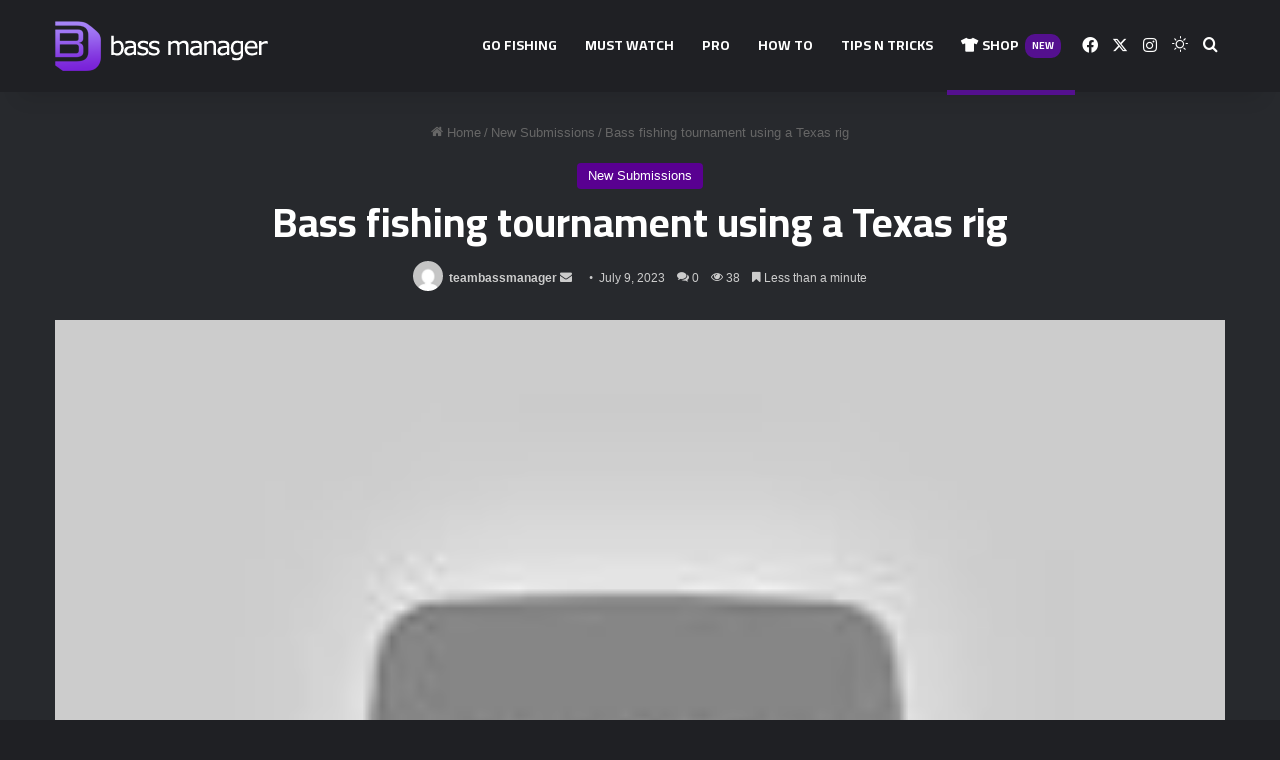

--- FILE ---
content_type: text/html; charset=UTF-8
request_url: https://www.bassmanager.com/bass-fishing-tournament-using-a-texas-rig/
body_size: 29920
content:
<!DOCTYPE html>
<html lang="en-US" class="dark-skin" data-skin="dark" prefix="og: http://ogp.me/ns#">
<head>
	<meta charset="UTF-8" />
	<link rel="profile" href="https://gmpg.org/xfn/11" />
	<title>Bass fishing tournament using a Texas rig &#8211; Bass Manager | The Best Bass Fishing Page On The Internet</title>
<meta name='robots' content='max-image-preview:large' />
	<style>img:is([sizes="auto" i], [sizes^="auto," i]) { contain-intrinsic-size: 3000px 1500px }</style>
	<link rel='dns-prefetch' href='//www.googletagmanager.com' />
<link rel='dns-prefetch' href='//pagead2.googlesyndication.com' />
<link rel="alternate" type="application/rss+xml" title="Bass Manager | The Best Bass Fishing Page On The Internet &raquo; Feed" href="https://www.bassmanager.com/feed/" />
<link rel="alternate" type="application/rss+xml" title="Bass Manager | The Best Bass Fishing Page On The Internet &raquo; Comments Feed" href="https://www.bassmanager.com/comments/feed/" />
		<script type="text/javascript">
			try {
				if( 'undefined' != typeof localStorage ){
					var tieSkin = localStorage.getItem('tie-skin');
				}

				
				var html = document.getElementsByTagName('html')[0].classList,
						htmlSkin = 'light';

				if( html.contains('dark-skin') ){
					htmlSkin = 'dark';
				}

				if( tieSkin != null && tieSkin != htmlSkin ){
					html.add('tie-skin-inverted');
					var tieSkinInverted = true;
				}

				if( tieSkin == 'dark' ){
					html.add('dark-skin');
				}
				else if( tieSkin == 'light' ){
					html.remove( 'dark-skin' );
				}
				
			} catch(e) { console.log( e ) }

		</script>
		<link rel="alternate" type="application/rss+xml" title="Bass Manager | The Best Bass Fishing Page On The Internet &raquo; Bass fishing tournament using a Texas rig Comments Feed" href="https://www.bassmanager.com/bass-fishing-tournament-using-a-texas-rig/feed/" />

		<style type="text/css">
			:root{				
			--tie-preset-gradient-1: linear-gradient(135deg, rgba(6, 147, 227, 1) 0%, rgb(155, 81, 224) 100%);
			--tie-preset-gradient-2: linear-gradient(135deg, rgb(122, 220, 180) 0%, rgb(0, 208, 130) 100%);
			--tie-preset-gradient-3: linear-gradient(135deg, rgba(252, 185, 0, 1) 0%, rgba(255, 105, 0, 1) 100%);
			--tie-preset-gradient-4: linear-gradient(135deg, rgba(255, 105, 0, 1) 0%, rgb(207, 46, 46) 100%);
			--tie-preset-gradient-5: linear-gradient(135deg, rgb(238, 238, 238) 0%, rgb(169, 184, 195) 100%);
			--tie-preset-gradient-6: linear-gradient(135deg, rgb(74, 234, 220) 0%, rgb(151, 120, 209) 20%, rgb(207, 42, 186) 40%, rgb(238, 44, 130) 60%, rgb(251, 105, 98) 80%, rgb(254, 248, 76) 100%);
			--tie-preset-gradient-7: linear-gradient(135deg, rgb(255, 206, 236) 0%, rgb(152, 150, 240) 100%);
			--tie-preset-gradient-8: linear-gradient(135deg, rgb(254, 205, 165) 0%, rgb(254, 45, 45) 50%, rgb(107, 0, 62) 100%);
			--tie-preset-gradient-9: linear-gradient(135deg, rgb(255, 203, 112) 0%, rgb(199, 81, 192) 50%, rgb(65, 88, 208) 100%);
			--tie-preset-gradient-10: linear-gradient(135deg, rgb(255, 245, 203) 0%, rgb(182, 227, 212) 50%, rgb(51, 167, 181) 100%);
			--tie-preset-gradient-11: linear-gradient(135deg, rgb(202, 248, 128) 0%, rgb(113, 206, 126) 100%);
			--tie-preset-gradient-12: linear-gradient(135deg, rgb(2, 3, 129) 0%, rgb(40, 116, 252) 100%);
			--tie-preset-gradient-13: linear-gradient(135deg, #4D34FA, #ad34fa);
			--tie-preset-gradient-14: linear-gradient(135deg, #0057FF, #31B5FF);
			--tie-preset-gradient-15: linear-gradient(135deg, #FF007A, #FF81BD);
			--tie-preset-gradient-16: linear-gradient(135deg, #14111E, #4B4462);
			--tie-preset-gradient-17: linear-gradient(135deg, #F32758, #FFC581);

			
					--main-nav-background: #1f2024;
					--main-nav-secondry-background: rgba(0,0,0,0.2);
					--main-nav-primary-color: #0088ff;
					--main-nav-contrast-primary-color: #FFFFFF;
					--main-nav-text-color: #FFFFFF;
					--main-nav-secondry-text-color: rgba(225,255,255,0.5);
					--main-nav-main-border-color: rgba(255,255,255,0.07);
					--main-nav-secondry-border-color: rgba(255,255,255,0.04);
				
			}
		</style>
	
<meta property="og:title" content="Bass fishing tournament using a Texas rig - Bass Manager | The Best Bass Fishing Page On The Internet" />
<meta property="og:type" content="article" />
<meta property="og:description" content="Fishing for big bass using a Texas rig #bassfishing #kickintheirbass" />
<meta property="og:url" content="https://www.bassmanager.com/bass-fishing-tournament-using-a-texas-rig/" />
<meta property="og:site_name" content="Bass Manager | The Best Bass Fishing Page On The Internet" />
<meta property="og:image" content="https://i.ytimg.com/vi/ueeu_T229hQ/hqdefault.jpg" />
<meta name="viewport" content="width=device-width, initial-scale=1.0" /><script type="text/javascript">
/* <![CDATA[ */
window._wpemojiSettings = {"baseUrl":"https:\/\/s.w.org\/images\/core\/emoji\/15.0.3\/72x72\/","ext":".png","svgUrl":"https:\/\/s.w.org\/images\/core\/emoji\/15.0.3\/svg\/","svgExt":".svg","source":{"concatemoji":"https:\/\/www.bassmanager.com\/wp-includes\/js\/wp-emoji-release.min.js?ver=6.7.2"}};
/*! This file is auto-generated */
!function(i,n){var o,s,e;function c(e){try{var t={supportTests:e,timestamp:(new Date).valueOf()};sessionStorage.setItem(o,JSON.stringify(t))}catch(e){}}function p(e,t,n){e.clearRect(0,0,e.canvas.width,e.canvas.height),e.fillText(t,0,0);var t=new Uint32Array(e.getImageData(0,0,e.canvas.width,e.canvas.height).data),r=(e.clearRect(0,0,e.canvas.width,e.canvas.height),e.fillText(n,0,0),new Uint32Array(e.getImageData(0,0,e.canvas.width,e.canvas.height).data));return t.every(function(e,t){return e===r[t]})}function u(e,t,n){switch(t){case"flag":return n(e,"\ud83c\udff3\ufe0f\u200d\u26a7\ufe0f","\ud83c\udff3\ufe0f\u200b\u26a7\ufe0f")?!1:!n(e,"\ud83c\uddfa\ud83c\uddf3","\ud83c\uddfa\u200b\ud83c\uddf3")&&!n(e,"\ud83c\udff4\udb40\udc67\udb40\udc62\udb40\udc65\udb40\udc6e\udb40\udc67\udb40\udc7f","\ud83c\udff4\u200b\udb40\udc67\u200b\udb40\udc62\u200b\udb40\udc65\u200b\udb40\udc6e\u200b\udb40\udc67\u200b\udb40\udc7f");case"emoji":return!n(e,"\ud83d\udc26\u200d\u2b1b","\ud83d\udc26\u200b\u2b1b")}return!1}function f(e,t,n){var r="undefined"!=typeof WorkerGlobalScope&&self instanceof WorkerGlobalScope?new OffscreenCanvas(300,150):i.createElement("canvas"),a=r.getContext("2d",{willReadFrequently:!0}),o=(a.textBaseline="top",a.font="600 32px Arial",{});return e.forEach(function(e){o[e]=t(a,e,n)}),o}function t(e){var t=i.createElement("script");t.src=e,t.defer=!0,i.head.appendChild(t)}"undefined"!=typeof Promise&&(o="wpEmojiSettingsSupports",s=["flag","emoji"],n.supports={everything:!0,everythingExceptFlag:!0},e=new Promise(function(e){i.addEventListener("DOMContentLoaded",e,{once:!0})}),new Promise(function(t){var n=function(){try{var e=JSON.parse(sessionStorage.getItem(o));if("object"==typeof e&&"number"==typeof e.timestamp&&(new Date).valueOf()<e.timestamp+604800&&"object"==typeof e.supportTests)return e.supportTests}catch(e){}return null}();if(!n){if("undefined"!=typeof Worker&&"undefined"!=typeof OffscreenCanvas&&"undefined"!=typeof URL&&URL.createObjectURL&&"undefined"!=typeof Blob)try{var e="postMessage("+f.toString()+"("+[JSON.stringify(s),u.toString(),p.toString()].join(",")+"));",r=new Blob([e],{type:"text/javascript"}),a=new Worker(URL.createObjectURL(r),{name:"wpTestEmojiSupports"});return void(a.onmessage=function(e){c(n=e.data),a.terminate(),t(n)})}catch(e){}c(n=f(s,u,p))}t(n)}).then(function(e){for(var t in e)n.supports[t]=e[t],n.supports.everything=n.supports.everything&&n.supports[t],"flag"!==t&&(n.supports.everythingExceptFlag=n.supports.everythingExceptFlag&&n.supports[t]);n.supports.everythingExceptFlag=n.supports.everythingExceptFlag&&!n.supports.flag,n.DOMReady=!1,n.readyCallback=function(){n.DOMReady=!0}}).then(function(){return e}).then(function(){var e;n.supports.everything||(n.readyCallback(),(e=n.source||{}).concatemoji?t(e.concatemoji):e.wpemoji&&e.twemoji&&(t(e.twemoji),t(e.wpemoji)))}))}((window,document),window._wpemojiSettings);
/* ]]> */
</script>

<style id='wp-emoji-styles-inline-css' type='text/css'>

	img.wp-smiley, img.emoji {
		display: inline !important;
		border: none !important;
		box-shadow: none !important;
		height: 1em !important;
		width: 1em !important;
		margin: 0 0.07em !important;
		vertical-align: -0.1em !important;
		background: none !important;
		padding: 0 !important;
	}
</style>
<link rel='stylesheet' id='wp-block-library-css' href='https://www.bassmanager.com/wp-includes/css/dist/block-library/style.min.css?ver=6.7.2' type='text/css' media='all' />
<style id='wp-block-library-theme-inline-css' type='text/css'>
.wp-block-audio :where(figcaption){color:#555;font-size:13px;text-align:center}.is-dark-theme .wp-block-audio :where(figcaption){color:#ffffffa6}.wp-block-audio{margin:0 0 1em}.wp-block-code{border:1px solid #ccc;border-radius:4px;font-family:Menlo,Consolas,monaco,monospace;padding:.8em 1em}.wp-block-embed :where(figcaption){color:#555;font-size:13px;text-align:center}.is-dark-theme .wp-block-embed :where(figcaption){color:#ffffffa6}.wp-block-embed{margin:0 0 1em}.blocks-gallery-caption{color:#555;font-size:13px;text-align:center}.is-dark-theme .blocks-gallery-caption{color:#ffffffa6}:root :where(.wp-block-image figcaption){color:#555;font-size:13px;text-align:center}.is-dark-theme :root :where(.wp-block-image figcaption){color:#ffffffa6}.wp-block-image{margin:0 0 1em}.wp-block-pullquote{border-bottom:4px solid;border-top:4px solid;color:currentColor;margin-bottom:1.75em}.wp-block-pullquote cite,.wp-block-pullquote footer,.wp-block-pullquote__citation{color:currentColor;font-size:.8125em;font-style:normal;text-transform:uppercase}.wp-block-quote{border-left:.25em solid;margin:0 0 1.75em;padding-left:1em}.wp-block-quote cite,.wp-block-quote footer{color:currentColor;font-size:.8125em;font-style:normal;position:relative}.wp-block-quote:where(.has-text-align-right){border-left:none;border-right:.25em solid;padding-left:0;padding-right:1em}.wp-block-quote:where(.has-text-align-center){border:none;padding-left:0}.wp-block-quote.is-large,.wp-block-quote.is-style-large,.wp-block-quote:where(.is-style-plain){border:none}.wp-block-search .wp-block-search__label{font-weight:700}.wp-block-search__button{border:1px solid #ccc;padding:.375em .625em}:where(.wp-block-group.has-background){padding:1.25em 2.375em}.wp-block-separator.has-css-opacity{opacity:.4}.wp-block-separator{border:none;border-bottom:2px solid;margin-left:auto;margin-right:auto}.wp-block-separator.has-alpha-channel-opacity{opacity:1}.wp-block-separator:not(.is-style-wide):not(.is-style-dots){width:100px}.wp-block-separator.has-background:not(.is-style-dots){border-bottom:none;height:1px}.wp-block-separator.has-background:not(.is-style-wide):not(.is-style-dots){height:2px}.wp-block-table{margin:0 0 1em}.wp-block-table td,.wp-block-table th{word-break:normal}.wp-block-table :where(figcaption){color:#555;font-size:13px;text-align:center}.is-dark-theme .wp-block-table :where(figcaption){color:#ffffffa6}.wp-block-video :where(figcaption){color:#555;font-size:13px;text-align:center}.is-dark-theme .wp-block-video :where(figcaption){color:#ffffffa6}.wp-block-video{margin:0 0 1em}:root :where(.wp-block-template-part.has-background){margin-bottom:0;margin-top:0;padding:1.25em 2.375em}
</style>
<style id='classic-theme-styles-inline-css' type='text/css'>
/*! This file is auto-generated */
.wp-block-button__link{color:#fff;background-color:#32373c;border-radius:9999px;box-shadow:none;text-decoration:none;padding:calc(.667em + 2px) calc(1.333em + 2px);font-size:1.125em}.wp-block-file__button{background:#32373c;color:#fff;text-decoration:none}
</style>
<style id='global-styles-inline-css' type='text/css'>
:root{--wp--preset--aspect-ratio--square: 1;--wp--preset--aspect-ratio--4-3: 4/3;--wp--preset--aspect-ratio--3-4: 3/4;--wp--preset--aspect-ratio--3-2: 3/2;--wp--preset--aspect-ratio--2-3: 2/3;--wp--preset--aspect-ratio--16-9: 16/9;--wp--preset--aspect-ratio--9-16: 9/16;--wp--preset--color--black: #000000;--wp--preset--color--cyan-bluish-gray: #abb8c3;--wp--preset--color--white: #ffffff;--wp--preset--color--pale-pink: #f78da7;--wp--preset--color--vivid-red: #cf2e2e;--wp--preset--color--luminous-vivid-orange: #ff6900;--wp--preset--color--luminous-vivid-amber: #fcb900;--wp--preset--color--light-green-cyan: #7bdcb5;--wp--preset--color--vivid-green-cyan: #00d084;--wp--preset--color--pale-cyan-blue: #8ed1fc;--wp--preset--color--vivid-cyan-blue: #0693e3;--wp--preset--color--vivid-purple: #9b51e0;--wp--preset--color--global-color: #590091;--wp--preset--gradient--vivid-cyan-blue-to-vivid-purple: linear-gradient(135deg,rgba(6,147,227,1) 0%,rgb(155,81,224) 100%);--wp--preset--gradient--light-green-cyan-to-vivid-green-cyan: linear-gradient(135deg,rgb(122,220,180) 0%,rgb(0,208,130) 100%);--wp--preset--gradient--luminous-vivid-amber-to-luminous-vivid-orange: linear-gradient(135deg,rgba(252,185,0,1) 0%,rgba(255,105,0,1) 100%);--wp--preset--gradient--luminous-vivid-orange-to-vivid-red: linear-gradient(135deg,rgba(255,105,0,1) 0%,rgb(207,46,46) 100%);--wp--preset--gradient--very-light-gray-to-cyan-bluish-gray: linear-gradient(135deg,rgb(238,238,238) 0%,rgb(169,184,195) 100%);--wp--preset--gradient--cool-to-warm-spectrum: linear-gradient(135deg,rgb(74,234,220) 0%,rgb(151,120,209) 20%,rgb(207,42,186) 40%,rgb(238,44,130) 60%,rgb(251,105,98) 80%,rgb(254,248,76) 100%);--wp--preset--gradient--blush-light-purple: linear-gradient(135deg,rgb(255,206,236) 0%,rgb(152,150,240) 100%);--wp--preset--gradient--blush-bordeaux: linear-gradient(135deg,rgb(254,205,165) 0%,rgb(254,45,45) 50%,rgb(107,0,62) 100%);--wp--preset--gradient--luminous-dusk: linear-gradient(135deg,rgb(255,203,112) 0%,rgb(199,81,192) 50%,rgb(65,88,208) 100%);--wp--preset--gradient--pale-ocean: linear-gradient(135deg,rgb(255,245,203) 0%,rgb(182,227,212) 50%,rgb(51,167,181) 100%);--wp--preset--gradient--electric-grass: linear-gradient(135deg,rgb(202,248,128) 0%,rgb(113,206,126) 100%);--wp--preset--gradient--midnight: linear-gradient(135deg,rgb(2,3,129) 0%,rgb(40,116,252) 100%);--wp--preset--font-size--small: 13px;--wp--preset--font-size--medium: 20px;--wp--preset--font-size--large: 36px;--wp--preset--font-size--x-large: 42px;--wp--preset--spacing--20: 0.44rem;--wp--preset--spacing--30: 0.67rem;--wp--preset--spacing--40: 1rem;--wp--preset--spacing--50: 1.5rem;--wp--preset--spacing--60: 2.25rem;--wp--preset--spacing--70: 3.38rem;--wp--preset--spacing--80: 5.06rem;--wp--preset--shadow--natural: 6px 6px 9px rgba(0, 0, 0, 0.2);--wp--preset--shadow--deep: 12px 12px 50px rgba(0, 0, 0, 0.4);--wp--preset--shadow--sharp: 6px 6px 0px rgba(0, 0, 0, 0.2);--wp--preset--shadow--outlined: 6px 6px 0px -3px rgba(255, 255, 255, 1), 6px 6px rgba(0, 0, 0, 1);--wp--preset--shadow--crisp: 6px 6px 0px rgba(0, 0, 0, 1);}:where(.is-layout-flex){gap: 0.5em;}:where(.is-layout-grid){gap: 0.5em;}body .is-layout-flex{display: flex;}.is-layout-flex{flex-wrap: wrap;align-items: center;}.is-layout-flex > :is(*, div){margin: 0;}body .is-layout-grid{display: grid;}.is-layout-grid > :is(*, div){margin: 0;}:where(.wp-block-columns.is-layout-flex){gap: 2em;}:where(.wp-block-columns.is-layout-grid){gap: 2em;}:where(.wp-block-post-template.is-layout-flex){gap: 1.25em;}:where(.wp-block-post-template.is-layout-grid){gap: 1.25em;}.has-black-color{color: var(--wp--preset--color--black) !important;}.has-cyan-bluish-gray-color{color: var(--wp--preset--color--cyan-bluish-gray) !important;}.has-white-color{color: var(--wp--preset--color--white) !important;}.has-pale-pink-color{color: var(--wp--preset--color--pale-pink) !important;}.has-vivid-red-color{color: var(--wp--preset--color--vivid-red) !important;}.has-luminous-vivid-orange-color{color: var(--wp--preset--color--luminous-vivid-orange) !important;}.has-luminous-vivid-amber-color{color: var(--wp--preset--color--luminous-vivid-amber) !important;}.has-light-green-cyan-color{color: var(--wp--preset--color--light-green-cyan) !important;}.has-vivid-green-cyan-color{color: var(--wp--preset--color--vivid-green-cyan) !important;}.has-pale-cyan-blue-color{color: var(--wp--preset--color--pale-cyan-blue) !important;}.has-vivid-cyan-blue-color{color: var(--wp--preset--color--vivid-cyan-blue) !important;}.has-vivid-purple-color{color: var(--wp--preset--color--vivid-purple) !important;}.has-black-background-color{background-color: var(--wp--preset--color--black) !important;}.has-cyan-bluish-gray-background-color{background-color: var(--wp--preset--color--cyan-bluish-gray) !important;}.has-white-background-color{background-color: var(--wp--preset--color--white) !important;}.has-pale-pink-background-color{background-color: var(--wp--preset--color--pale-pink) !important;}.has-vivid-red-background-color{background-color: var(--wp--preset--color--vivid-red) !important;}.has-luminous-vivid-orange-background-color{background-color: var(--wp--preset--color--luminous-vivid-orange) !important;}.has-luminous-vivid-amber-background-color{background-color: var(--wp--preset--color--luminous-vivid-amber) !important;}.has-light-green-cyan-background-color{background-color: var(--wp--preset--color--light-green-cyan) !important;}.has-vivid-green-cyan-background-color{background-color: var(--wp--preset--color--vivid-green-cyan) !important;}.has-pale-cyan-blue-background-color{background-color: var(--wp--preset--color--pale-cyan-blue) !important;}.has-vivid-cyan-blue-background-color{background-color: var(--wp--preset--color--vivid-cyan-blue) !important;}.has-vivid-purple-background-color{background-color: var(--wp--preset--color--vivid-purple) !important;}.has-black-border-color{border-color: var(--wp--preset--color--black) !important;}.has-cyan-bluish-gray-border-color{border-color: var(--wp--preset--color--cyan-bluish-gray) !important;}.has-white-border-color{border-color: var(--wp--preset--color--white) !important;}.has-pale-pink-border-color{border-color: var(--wp--preset--color--pale-pink) !important;}.has-vivid-red-border-color{border-color: var(--wp--preset--color--vivid-red) !important;}.has-luminous-vivid-orange-border-color{border-color: var(--wp--preset--color--luminous-vivid-orange) !important;}.has-luminous-vivid-amber-border-color{border-color: var(--wp--preset--color--luminous-vivid-amber) !important;}.has-light-green-cyan-border-color{border-color: var(--wp--preset--color--light-green-cyan) !important;}.has-vivid-green-cyan-border-color{border-color: var(--wp--preset--color--vivid-green-cyan) !important;}.has-pale-cyan-blue-border-color{border-color: var(--wp--preset--color--pale-cyan-blue) !important;}.has-vivid-cyan-blue-border-color{border-color: var(--wp--preset--color--vivid-cyan-blue) !important;}.has-vivid-purple-border-color{border-color: var(--wp--preset--color--vivid-purple) !important;}.has-vivid-cyan-blue-to-vivid-purple-gradient-background{background: var(--wp--preset--gradient--vivid-cyan-blue-to-vivid-purple) !important;}.has-light-green-cyan-to-vivid-green-cyan-gradient-background{background: var(--wp--preset--gradient--light-green-cyan-to-vivid-green-cyan) !important;}.has-luminous-vivid-amber-to-luminous-vivid-orange-gradient-background{background: var(--wp--preset--gradient--luminous-vivid-amber-to-luminous-vivid-orange) !important;}.has-luminous-vivid-orange-to-vivid-red-gradient-background{background: var(--wp--preset--gradient--luminous-vivid-orange-to-vivid-red) !important;}.has-very-light-gray-to-cyan-bluish-gray-gradient-background{background: var(--wp--preset--gradient--very-light-gray-to-cyan-bluish-gray) !important;}.has-cool-to-warm-spectrum-gradient-background{background: var(--wp--preset--gradient--cool-to-warm-spectrum) !important;}.has-blush-light-purple-gradient-background{background: var(--wp--preset--gradient--blush-light-purple) !important;}.has-blush-bordeaux-gradient-background{background: var(--wp--preset--gradient--blush-bordeaux) !important;}.has-luminous-dusk-gradient-background{background: var(--wp--preset--gradient--luminous-dusk) !important;}.has-pale-ocean-gradient-background{background: var(--wp--preset--gradient--pale-ocean) !important;}.has-electric-grass-gradient-background{background: var(--wp--preset--gradient--electric-grass) !important;}.has-midnight-gradient-background{background: var(--wp--preset--gradient--midnight) !important;}.has-small-font-size{font-size: var(--wp--preset--font-size--small) !important;}.has-medium-font-size{font-size: var(--wp--preset--font-size--medium) !important;}.has-large-font-size{font-size: var(--wp--preset--font-size--large) !important;}.has-x-large-font-size{font-size: var(--wp--preset--font-size--x-large) !important;}
:where(.wp-block-post-template.is-layout-flex){gap: 1.25em;}:where(.wp-block-post-template.is-layout-grid){gap: 1.25em;}
:where(.wp-block-columns.is-layout-flex){gap: 2em;}:where(.wp-block-columns.is-layout-grid){gap: 2em;}
:root :where(.wp-block-pullquote){font-size: 1.5em;line-height: 1.6;}
</style>
<link rel='stylesheet' id='topbar-css' href='https://www.bassmanager.com/wp-content/plugins/top-bar/inc/../css/topbar_style.css?ver=6.7.2' type='text/css' media='all' />
<link rel='stylesheet' id='wmvp-style-videos-list-css' href='https://www.bassmanager.com/wp-content/plugins/wm-video-playlists/assets/css/style.css?ver=1.0.2' type='text/css' media='all' />
<link rel='stylesheet' id='wp_automatic_gallery_style-css' href='https://www.bassmanager.com/wp-content/plugins/wp-automatic/css/wp-automatic.css?ver=1.0.0' type='text/css' media='all' />
<link rel='stylesheet' id='tie-css-base-css' href='https://www.bassmanager.com/wp-content/themes/jannah/assets/css/base.min.css?ver=7.5.1' type='text/css' media='all' />
<link rel='stylesheet' id='tie-css-styles-css' href='https://www.bassmanager.com/wp-content/themes/jannah/assets/css/style.min.css?ver=7.5.1' type='text/css' media='all' />
<link rel='stylesheet' id='tie-css-widgets-css' href='https://www.bassmanager.com/wp-content/themes/jannah/assets/css/widgets.min.css?ver=7.5.1' type='text/css' media='all' />
<link rel='stylesheet' id='tie-css-helpers-css' href='https://www.bassmanager.com/wp-content/themes/jannah/assets/css/helpers.min.css?ver=7.5.1' type='text/css' media='all' />
<link rel='stylesheet' id='tie-fontawesome5-css' href='https://www.bassmanager.com/wp-content/themes/jannah/assets/css/fontawesome.css?ver=7.5.1' type='text/css' media='all' />
<link rel='stylesheet' id='tie-css-ilightbox-css' href='https://www.bassmanager.com/wp-content/themes/jannah/assets/ilightbox/dark-skin/skin.css?ver=7.5.1' type='text/css' media='all' />
<link rel='stylesheet' id='tie-css-single-css' href='https://www.bassmanager.com/wp-content/themes/jannah/assets/css/single.min.css?ver=7.5.1' type='text/css' media='all' />
<link rel='stylesheet' id='tie-css-print-css' href='https://www.bassmanager.com/wp-content/themes/jannah/assets/css/print.css?ver=7.5.1' type='text/css' media='print' />
<style id='tie-css-print-inline-css' type='text/css'>
.wf-active .logo-text,.wf-active h1,.wf-active h2,.wf-active h3,.wf-active h4,.wf-active h5,.wf-active h6,.wf-active .the-subtitle{font-family: 'Cairo';}.wf-active #main-nav .main-menu > ul > li > a{font-family: 'Cairo';}#main-nav .main-menu > ul > li > a{text-transform: uppercase;}:root:root{--brand-color: #590091;--dark-brand-color: #27005f;--bright-color: #FFFFFF;--base-color: #2c2f34;}#footer-widgets-container{border-top: 8px solid #590091;-webkit-box-shadow: 0 -5px 0 rgba(0,0,0,0.07); -moz-box-shadow: 0 -8px 0 rgba(0,0,0,0.07); box-shadow: 0 -8px 0 rgba(0,0,0,0.07);}#reading-position-indicator{box-shadow: 0 0 10px rgba( 89,0,145,0.7);}:root:root{--brand-color: #590091;--dark-brand-color: #27005f;--bright-color: #FFFFFF;--base-color: #2c2f34;}#footer-widgets-container{border-top: 8px solid #590091;-webkit-box-shadow: 0 -5px 0 rgba(0,0,0,0.07); -moz-box-shadow: 0 -8px 0 rgba(0,0,0,0.07); box-shadow: 0 -8px 0 rgba(0,0,0,0.07);}#reading-position-indicator{box-shadow: 0 0 10px rgba( 89,0,145,0.7);}#header-notification-bar{background: var( --tie-preset-gradient-13 );}#header-notification-bar{--tie-buttons-color: #FFFFFF;--tie-buttons-border-color: #FFFFFF;--tie-buttons-hover-color: #e1e1e1;--tie-buttons-hover-text: #000000;}#header-notification-bar{--tie-buttons-text: #000000;}#top-nav a:not(:hover),#top-nav input,#top-nav #search-submit,#top-nav .fa-spinner,#top-nav .dropdown-social-icons li a span,#top-nav .components > li .social-link:not(:hover) span,#autocomplete-suggestions.search-in-top-nav a{color: #ffffff;}#top-nav input::-moz-placeholder{color: #ffffff;}#top-nav input:-moz-placeholder{color: #ffffff;}#top-nav input:-ms-input-placeholder{color: #ffffff;}#top-nav input::-webkit-input-placeholder{color: #ffffff;}#top-nav,#top-nav .comp-sub-menu,#top-nav .tie-weather-widget{color: #ffffff;}#autocomplete-suggestions.search-in-top-nav .post-meta,#autocomplete-suggestions.search-in-top-nav .post-meta a:not(:hover){color: rgba( 255,255,255,0.7 );}#top-nav .weather-icon .icon-cloud,#top-nav .weather-icon .icon-basecloud-bg,#top-nav .weather-icon .icon-cloud-behind{color: #ffffff !important;}.tie-cat-6,.tie-cat-item-6 > span{background-color:#e67e22 !important;color:#FFFFFF !important;}.tie-cat-6:after{border-top-color:#e67e22 !important;}.tie-cat-6:hover{background-color:#c86004 !important;}.tie-cat-6:hover:after{border-top-color:#c86004 !important;}.tie-cat-15,.tie-cat-item-15 > span{background-color:#2ecc71 !important;color:#FFFFFF !important;}.tie-cat-15:after{border-top-color:#2ecc71 !important;}.tie-cat-15:hover{background-color:#10ae53 !important;}.tie-cat-15:hover:after{border-top-color:#10ae53 !important;}.tie-cat-18,.tie-cat-item-18 > span{background-color:#9b59b6 !important;color:#FFFFFF !important;}.tie-cat-18:after{border-top-color:#9b59b6 !important;}.tie-cat-18:hover{background-color:#7d3b98 !important;}.tie-cat-18:hover:after{border-top-color:#7d3b98 !important;}.tie-cat-19,.tie-cat-item-19 > span{background-color:#34495e !important;color:#FFFFFF !important;}.tie-cat-19:after{border-top-color:#34495e !important;}.tie-cat-19:hover{background-color:#162b40 !important;}.tie-cat-19:hover:after{border-top-color:#162b40 !important;}.tie-cat-20,.tie-cat-item-20 > span{background-color:#795548 !important;color:#FFFFFF !important;}.tie-cat-20:after{border-top-color:#795548 !important;}.tie-cat-20:hover{background-color:#5b372a !important;}.tie-cat-20:hover:after{border-top-color:#5b372a !important;}.tie-cat-22,.tie-cat-item-22 > span{background-color:#4CAF50 !important;color:#FFFFFF !important;}.tie-cat-22:after{border-top-color:#4CAF50 !important;}.tie-cat-22:hover{background-color:#2e9132 !important;}.tie-cat-22:hover:after{border-top-color:#2e9132 !important;}.meta-views.meta-item .tie-icon-fire:before{content: "\f06e" !important;}@media (max-width: 991px){.side-aside #mobile-menu .menu > li{border-color: rgba(255,255,255,0.05);}}@media (max-width: 991px){.side-aside.normal-side{background-color: #590091;}}
</style>
<script type="text/javascript" src="https://www.bassmanager.com/wp-includes/js/jquery/jquery.min.js?ver=3.7.1" id="jquery-core-js"></script>
<script type="text/javascript" src="https://www.bassmanager.com/wp-includes/js/jquery/jquery-migrate.min.js?ver=3.4.1" id="jquery-migrate-js"></script>
<script type="text/javascript" id="topbar_frontjs-js-extra">
/* <![CDATA[ */
var tpbr_settings = {"fixed":"","user_who":"notloggedin","guests_or_users":"all","message":"Welcome to our website!","status":"","yn_button":"","color":null,"button_text":"","button_url":"","button_behavior":"","is_admin_bar":"no","detect_sticky":""};
/* ]]> */
</script>
<script type="text/javascript" src="https://www.bassmanager.com/wp-content/plugins/top-bar/inc/../js/tpbr_front.min.js?ver=6.7.2" id="topbar_frontjs-js"></script>
<script type="text/javascript" src="https://www.bassmanager.com/wp-content/plugins/wp-automatic/js/main-front.js?ver=6.7.2" id="wp_automatic_gallery-js"></script>

<!-- Google tag (gtag.js) snippet added by Site Kit -->
<!-- Google Analytics snippet added by Site Kit -->
<script type="text/javascript" src="https://www.googletagmanager.com/gtag/js?id=GT-MJJ5GVG" id="google_gtagjs-js" async></script>
<script type="text/javascript" id="google_gtagjs-js-after">
/* <![CDATA[ */
window.dataLayer = window.dataLayer || [];function gtag(){dataLayer.push(arguments);}
gtag("set","linker",{"domains":["www.bassmanager.com"]});
gtag("js", new Date());
gtag("set", "developer_id.dZTNiMT", true);
gtag("config", "GT-MJJ5GVG");
/* ]]> */
</script>
<link rel="https://api.w.org/" href="https://www.bassmanager.com/wp-json/" /><link rel="alternate" title="JSON" type="application/json" href="https://www.bassmanager.com/wp-json/wp/v2/posts/4085" /><link rel="EditURI" type="application/rsd+xml" title="RSD" href="https://www.bassmanager.com/xmlrpc.php?rsd" />
<meta name="generator" content="WordPress 6.7.2" />
<link rel='shortlink' href='https://www.bassmanager.com/?p=4085' />
<link rel="alternate" title="oEmbed (JSON)" type="application/json+oembed" href="https://www.bassmanager.com/wp-json/oembed/1.0/embed?url=https%3A%2F%2Fwww.bassmanager.com%2Fbass-fishing-tournament-using-a-texas-rig%2F" />
<link rel="alternate" title="oEmbed (XML)" type="text/xml+oembed" href="https://www.bassmanager.com/wp-json/oembed/1.0/embed?url=https%3A%2F%2Fwww.bassmanager.com%2Fbass-fishing-tournament-using-a-texas-rig%2F&#038;format=xml" />
<meta name="cdp-version" content="1.5.0" /><!-- FIFU: meta tags for featured image (begin) -->
<meta property="og:image" content="https://i.ytimg.com/vi/ueeu_T229hQ/hqdefault.jpg" />
<!-- FIFU: meta tags for featured image (end) --><meta name="twitter:image" content="https://i.ytimg.com/vi/ueeu_T229hQ/hqdefault.jpg" /><meta name="generator" content="Site Kit by Google 1.158.0" /><style>html:not(.dark-skin) .light-skin{--wmvp-playlist-head-bg: var(--brand-color);--wmvp-playlist-head-color: var(--bright-color);--wmvp-current-video-bg: #f2f4f5;--wmvp-current-video-color: #000;--wmvp-playlist-bg: #fff;--wmvp-playlist-color: #000;--wmvp-playlist-outer-border: 1px solid rgba(0,0,0,0.07);--wmvp-playlist-inner-border-color: rgba(0,0,0,0.07);}</style><style>.dark-skin{--wmvp-playlist-head-bg: #131416;--wmvp-playlist-head-color: #fff;--wmvp-current-video-bg: #24262a;--wmvp-current-video-color: #fff;--wmvp-playlist-bg: #1a1b1f;--wmvp-playlist-color: #fff;--wmvp-playlist-outer-border: 1px solid rgba(0,0,0,0.07);--wmvp-playlist-inner-border-color: rgba(255,255,255,0.05);}</style><!-- Analytics by WP Statistics - https://wp-statistics.com -->
 <meta name="description" content="Fishing for big bass using a Texas rig #bassfishing #kickintheirbass" /><meta http-equiv="X-UA-Compatible" content="IE=edge">

<!-- Google AdSense meta tags added by Site Kit -->
<meta name="google-adsense-platform-account" content="ca-host-pub-2644536267352236">
<meta name="google-adsense-platform-domain" content="sitekit.withgoogle.com">
<!-- End Google AdSense meta tags added by Site Kit -->
<meta name="generator" content="Elementor 3.31.1; features: additional_custom_breakpoints, e_element_cache; settings: css_print_method-external, google_font-enabled, font_display-swap">
			<style>
				.e-con.e-parent:nth-of-type(n+4):not(.e-lazyloaded):not(.e-no-lazyload),
				.e-con.e-parent:nth-of-type(n+4):not(.e-lazyloaded):not(.e-no-lazyload) * {
					background-image: none !important;
				}
				@media screen and (max-height: 1024px) {
					.e-con.e-parent:nth-of-type(n+3):not(.e-lazyloaded):not(.e-no-lazyload),
					.e-con.e-parent:nth-of-type(n+3):not(.e-lazyloaded):not(.e-no-lazyload) * {
						background-image: none !important;
					}
				}
				@media screen and (max-height: 640px) {
					.e-con.e-parent:nth-of-type(n+2):not(.e-lazyloaded):not(.e-no-lazyload),
					.e-con.e-parent:nth-of-type(n+2):not(.e-lazyloaded):not(.e-no-lazyload) * {
						background-image: none !important;
					}
				}
			</style>
			
<!-- Google AdSense snippet added by Site Kit -->
<script type="text/javascript" async="async" src="https://pagead2.googlesyndication.com/pagead/js/adsbygoogle.js?client=ca-pub-2125405879646094&amp;host=ca-host-pub-2644536267352236" crossorigin="anonymous"></script>

<!-- End Google AdSense snippet added by Site Kit -->
<link rel="icon" href="https://www.bassmanager.com/wp-content/uploads/2025/04/cropped-NEWNEWNEW-32x32.png" sizes="32x32" />
<link rel="icon" href="https://www.bassmanager.com/wp-content/uploads/2025/04/cropped-NEWNEWNEW-192x192.png" sizes="192x192" />
<link rel="apple-touch-icon" href="https://www.bassmanager.com/wp-content/uploads/2025/04/cropped-NEWNEWNEW-180x180.png" />
<meta name="msapplication-TileImage" content="https://www.bassmanager.com/wp-content/uploads/2025/04/cropped-NEWNEWNEW-270x270.png" />
<link rel="preload" as="image" href="https://i.ytimg.com/vi/ueeu_T229hQ/hqdefault.jpg"><link rel="preload" as="image" href="https://i.ytimg.com/vi/cjDj1S314vY/maxresdefault.jpg"><link rel="preload" as="image" href="https://i.ytimg.com/vi/sLA4xrxlYvw/maxresdefault.jpg"><link rel="preload" as="image" href="https://i.ytimg.com/vi/c0jEyYURhFw/maxresdefault.jpg"><link rel="preload" as="image" href="https://i.ytimg.com/vi/e0PXSmY2Nxk/maxresdefault.jpg"><link rel="preload" as="image" href="https://i.ytimg.com/vi/e0PXSmY2Nxk/maxresdefault.jpg"><link rel="preload" as="image" href="https://i.ytimg.com/vi/ARVjMDEtdnw/maxresdefault.jpg"><link rel="preload" as="image" href="https://i.ytimg.com/vi/GhZ1r2d7GjU/maxresdefault.jpg"><link rel="preload" as="image" href="https://i.ytimg.com/vi/Ju22IGDOfD4/maxresdefault.jpg"><link rel="preload" as="image" href="https://i.ytimg.com/vi/4J1ogcid9b4/maxresdefault.jpg"><link rel="preload" as="image" href="https://i.ytimg.com/vi/xhiDBHrhx3E/maxresdefault.jpg"><link rel="preload" as="image" href="https://i.ytimg.com/vi/cjDj1S314vY/maxresdefault.jpg"><link rel="preload" as="image" href="https://i.ytimg.com/vi/sLA4xrxlYvw/maxresdefault.jpg"><link rel="preload" as="image" href="https://i.ytimg.com/vi/c0jEyYURhFw/maxresdefault.jpg"><link rel="preload" as="image" href="https://i.ytimg.com/vi/e0PXSmY2Nxk/maxresdefault.jpg"><link rel="preload" as="image" href="https://i.ytimg.com/vi/RXjmqqwRTnI/maxresdefault.jpg"></head>

















<body id="tie-body" class="post-template-default single single-post postid-4085 single-format-standard block-head-1 magazine1 is-thumb-overlay-disabled is-desktop is-header-layout-1 sidebar-right has-sidebar post-layout-7 full-width-title-full-width-media has-mobile-share hide_share_post_top hide_share_post_bottom elementor-default elementor-kit-6">



<div class="background-overlay">

	<div id="tie-container" class="site tie-container">

		
		<div id="tie-wrapper">

			
<header id="theme-header" class="theme-header header-layout-1 main-nav-dark main-nav-default-dark main-nav-above no-stream-item has-shadow has-normal-width-logo mobile-header-default">
	
<div class="main-nav-wrapper">
	<nav id="main-nav" data-skin="search-in-main-nav" class="main-nav header-nav live-search-parent menu-style-default menu-style-solid-bg" style="line-height:90px" aria-label="Primary Navigation">
		<div class="container">

			<div class="main-menu-wrapper">

				<div id="mobile-header-components-area_1" class="mobile-header-components"><ul class="components"><li class="mobile-component_menu custom-menu-link"><a href="#" id="mobile-menu-icon" class=""><span class="tie-mobile-menu-icon nav-icon is-layout-1"></span><span class="screen-reader-text">Menu</span></a></li></ul></div>
						<div class="header-layout-1-logo" style="width:213px">
							
		<div id="logo" class="image-logo" style="margin-top: 20px; margin-bottom: 20px;">

			
			<a title="Bass Manager" href="https://www.bassmanager.com/">
				
				<picture class="tie-logo-default tie-logo-picture">
					
					<source class="tie-logo-source-default tie-logo-source" srcset="https://www.bassmanager.com/wp-content/uploads/2023/07/logoname.png">
					<img class="tie-logo-img-default tie-logo-img" src="https://www.bassmanager.com/wp-content/uploads/2023/07/logoname.png" alt="Bass Manager" width="213" height="50" style="max-height:50px !important; width: auto;" />
				</picture>
						</a>

			
		</div><!-- #logo /-->

								</div>

						<div id="mobile-header-components-area_2" class="mobile-header-components"><ul class="components"><li class="mobile-component_search custom-menu-link">
				<a href="#" class="tie-search-trigger-mobile">
					<span class="tie-icon-search tie-search-icon" aria-hidden="true"></span>
					<span class="screen-reader-text">Search for</span>
				</a>
			</li></ul></div>
				<div id="menu-components-wrap">

					
					<div class="main-menu main-menu-wrap">
						<div id="main-nav-menu" class="main-menu header-menu"><ul id="menu-main" class="menu"><li id="menu-item-1431" class="menu-item menu-item-type-taxonomy menu-item-object-category menu-item-1431"><a href="https://www.bassmanager.com/category/go-fishing/">Go Fishing</a></li>
<li id="menu-item-1246" class="menu-item menu-item-type-taxonomy menu-item-object-category menu-item-1246"><a href="https://www.bassmanager.com/category/must-watch/">Must Watch</a></li>
<li id="menu-item-1247" class="menu-item menu-item-type-taxonomy menu-item-object-category menu-item-1247"><a href="https://www.bassmanager.com/category/pro/">Pro</a></li>
<li id="menu-item-1248" class="menu-item menu-item-type-taxonomy menu-item-object-category menu-item-1248"><a href="https://www.bassmanager.com/category/how-to/">How To</a></li>
<li id="menu-item-1249" class="menu-item menu-item-type-taxonomy menu-item-object-category menu-item-1249"><a href="https://www.bassmanager.com/category/tips-n-tricks/">Tips N Tricks</a></li>

				<style>
					#menu-item-27940{
						--main-nav-primary-color: #54108f;
						--main-nav-contrast-primary-color: #FFFFFF;
						border-bottom: 5px solid #54108f;
						margin-bottom: -5px;
					}
				</style><li id="menu-item-27940" class="menu-item menu-item-type-custom menu-item-object-custom menu-item-27940 menu-item-has-icon"><a href="https://www.bassmanager.com/Shop/"> <span aria-hidden="true" class="tie-menu-icon fas fa-tshirt"></span> Shop <small class="menu-tiny-label " style="background-color:#54108f; color:#FFFFFF">NEW</small></a></li>
</ul></div>					</div><!-- .main-menu /-->

					<ul class="components"> <li class="social-icons-item"><a class="social-link facebook-social-icon" rel="external noopener nofollow" target="_blank" href="http://facebook.com/teambassmanager"><span class="tie-social-icon tie-icon-facebook"></span><span class="screen-reader-text">Facebook</span></a></li><li class="social-icons-item"><a class="social-link twitter-social-icon" rel="external noopener nofollow" target="_blank" href="http://twitter.com/teambassmanager"><span class="tie-social-icon tie-icon-twitter"></span><span class="screen-reader-text">X</span></a></li><li class="social-icons-item"><a class="social-link instagram-social-icon" rel="external noopener nofollow" target="_blank" href="http://instagram.com/teambassmanager"><span class="tie-social-icon tie-icon-instagram"></span><span class="screen-reader-text">Instagram</span></a></li> 	<li class="skin-icon menu-item custom-menu-link">
		<a href="#" class="change-skin" title="Switch skin">
			<span class="tie-icon-moon change-skin-icon" aria-hidden="true"></span>
			<span class="screen-reader-text">Switch skin</span>
		</a>
	</li>
				<li class="search-compact-icon menu-item custom-menu-link">
				<a href="#" class="tie-search-trigger">
					<span class="tie-icon-search tie-search-icon" aria-hidden="true"></span>
					<span class="screen-reader-text">Search for</span>
				</a>
			</li>
			</ul><!-- Components -->
				</div><!-- #menu-components-wrap /-->
			</div><!-- .main-menu-wrapper /-->
		</div><!-- .container /-->

			</nav><!-- #main-nav /-->
</div><!-- .main-nav-wrapper /-->

</header>

		<script type="text/javascript">
			try{if("undefined"!=typeof localStorage){var header,mnIsDark=!1,tnIsDark=!1;(header=document.getElementById("theme-header"))&&((header=header.classList).contains("main-nav-default-dark")&&(mnIsDark=!0),header.contains("top-nav-default-dark")&&(tnIsDark=!0),"dark"==tieSkin?(header.add("main-nav-dark","top-nav-dark"),header.remove("main-nav-light","top-nav-light")):"light"==tieSkin&&(mnIsDark||(header.remove("main-nav-dark"),header.add("main-nav-light")),tnIsDark||(header.remove("top-nav-dark"),header.add("top-nav-light"))))}}catch(a){console.log(a)}
		</script>
		
			<div class="container fullwidth-entry-title-wrapper">
				<div class="container-wrapper fullwidth-entry-title">
<header class="entry-header-outer">

	<nav id="breadcrumb"><a href="https://www.bassmanager.com/"><span class="tie-icon-home" aria-hidden="true"></span> Home</a><em class="delimiter">/</em><a href="https://www.bassmanager.com/category/newsubmissions/">New Submissions</a><em class="delimiter">/</em><span class="current">Bass fishing tournament using a Texas rig</span></nav><script type="application/ld+json">{"@context":"http:\/\/schema.org","@type":"BreadcrumbList","@id":"#Breadcrumb","itemListElement":[{"@type":"ListItem","position":1,"item":{"name":"Home","@id":"https:\/\/www.bassmanager.com\/"}},{"@type":"ListItem","position":2,"item":{"name":"New Submissions","@id":"https:\/\/www.bassmanager.com\/category\/newsubmissions\/"}}]}</script>
	<div class="entry-header">

		<span class="post-cat-wrap"><a class="post-cat tie-cat-1" href="https://www.bassmanager.com/category/newsubmissions/">New Submissions</a></span>
		<h1 class="post-title entry-title">
			Bass fishing tournament using a Texas rig		</h1>

		<div class="single-post-meta post-meta clearfix"><span class="author-meta single-author with-avatars"><span class="meta-item meta-author-wrapper meta-author-2">
						<span class="meta-author-avatar">
							<a href="https://www.bassmanager.com/author/teambassmanager/"><img alt='Photo of teambassmanager' src='https://secure.gravatar.com/avatar/e528769fc32941fe5ef687b616683ce0?s=140&#038;d=mm&#038;r=g' srcset='https://secure.gravatar.com/avatar/e528769fc32941fe5ef687b616683ce0?s=280&#038;d=mm&#038;r=g 2x' class='avatar avatar-140 photo' height='140' width='140' decoding='async'/></a>
						</span>
					<span class="meta-author"><a href="https://www.bassmanager.com/author/teambassmanager/" class="author-name tie-icon" title="teambassmanager">teambassmanager</a></span>
						<a href="mailto:netgeniuskid@gmail.com" class="author-email-link" target="_blank" rel="nofollow noopener" title="Send an email">
							<span class="tie-icon-envelope" aria-hidden="true"></span>
							<span class="screen-reader-text">Send an email</span>
						</a>
					</span></span><span class="date meta-item tie-icon">July 9, 2023</span><div class="tie-alignright"><span class="meta-comment tie-icon meta-item fa-before">0</span><span class="meta-views meta-item "><span class="tie-icon-fire" aria-hidden="true"></span> 37 </span><span class="meta-reading-time meta-item"><span class="tie-icon-bookmark" aria-hidden="true"></span> Less than a minute</span> </div></div><!-- .post-meta -->	</div><!-- .entry-header /-->

	
	
</header><!-- .entry-header-outer /-->


				</div>
			</div>
		<div class="container fullwidth-featured-area-wrapper"><div  class="featured-area"><div class="featured-area-inner"><figure class="single-featured-image"><img post-id="4085" fifu-featured="1" src="https://i.ytimg.com/vi/ueeu_T229hQ/hqdefault.jpg" class="attachment-full size-full wp-post-image" alt="Bass fishing tournament using a Texas rig" title="Bass fishing tournament using a Texas rig" title="Bass fishing tournament using a Texas rig" data-main-img="1" decoding="async" /></figure></div></div></div><!-- .container /--><div id="content" class="site-content container"><div id="main-content-row" class="tie-row main-content-row">

<div class="main-content tie-col-md-8 tie-col-xs-12" role="main">

	
	<article id="the-post" class="container-wrapper post-content tie-standard">

		

		<div id="share-buttons-top" class="share-buttons share-buttons-top">
			<div class="share-links  icons-only">
				
				<a href="https://www.facebook.com/sharer.php?u=https://www.bassmanager.com/bass-fishing-tournament-using-a-texas-rig/" rel="external noopener nofollow" title="Facebook" target="_blank" class="facebook-share-btn " data-raw="https://www.facebook.com/sharer.php?u={post_link}">
					<span class="share-btn-icon tie-icon-facebook"></span> <span class="screen-reader-text">Facebook</span>
				</a>
				<a href="https://x.com/intent/post?text=Bass%20fishing%20tournament%20using%20a%20Texas%20rig&#038;url=https://www.bassmanager.com/bass-fishing-tournament-using-a-texas-rig/" rel="external noopener nofollow" title="X" target="_blank" class="twitter-share-btn " data-raw="https://x.com/intent/post?text={post_title}&amp;url={post_link}">
					<span class="share-btn-icon tie-icon-twitter"></span> <span class="screen-reader-text">X</span>
				</a>
				<a href="https://www.linkedin.com/shareArticle?mini=true&#038;url=https://www.bassmanager.com/bass-fishing-tournament-using-a-texas-rig/&#038;title=Bass%20fishing%20tournament%20using%20a%20Texas%20rig" rel="external noopener nofollow" title="LinkedIn" target="_blank" class="linkedin-share-btn " data-raw="https://www.linkedin.com/shareArticle?mini=true&amp;url={post_full_link}&amp;title={post_title}">
					<span class="share-btn-icon tie-icon-linkedin"></span> <span class="screen-reader-text">LinkedIn</span>
				</a>
				<a href="https://www.tumblr.com/share/link?url=https://www.bassmanager.com/bass-fishing-tournament-using-a-texas-rig/&#038;name=Bass%20fishing%20tournament%20using%20a%20Texas%20rig" rel="external noopener nofollow" title="Tumblr" target="_blank" class="tumblr-share-btn " data-raw="https://www.tumblr.com/share/link?url={post_link}&amp;name={post_title}">
					<span class="share-btn-icon tie-icon-tumblr"></span> <span class="screen-reader-text">Tumblr</span>
				</a>
				<a href="https://pinterest.com/pin/create/button/?url=https://www.bassmanager.com/bass-fishing-tournament-using-a-texas-rig/&#038;description=Bass%20fishing%20tournament%20using%20a%20Texas%20rig&#038;media=https://i.ytimg.com/vi/ueeu_T229hQ/hqdefault.jpg" rel="external noopener nofollow" title="Pinterest" target="_blank" class="pinterest-share-btn " data-raw="https://pinterest.com/pin/create/button/?url={post_link}&amp;description={post_title}&amp;media={post_img}">
					<span class="share-btn-icon tie-icon-pinterest"></span> <span class="screen-reader-text">Pinterest</span>
				</a>
				<a href="https://reddit.com/submit?url=https://www.bassmanager.com/bass-fishing-tournament-using-a-texas-rig/&#038;title=Bass%20fishing%20tournament%20using%20a%20Texas%20rig" rel="external noopener nofollow" title="Reddit" target="_blank" class="reddit-share-btn " data-raw="https://reddit.com/submit?url={post_link}&amp;title={post_title}">
					<span class="share-btn-icon tie-icon-reddit"></span> <span class="screen-reader-text">Reddit</span>
				</a>
				<a href="https://vk.com/share.php?url=https://www.bassmanager.com/bass-fishing-tournament-using-a-texas-rig/" rel="external noopener nofollow" title="VKontakte" target="_blank" class="vk-share-btn " data-raw="https://vk.com/share.php?url={post_link}">
					<span class="share-btn-icon tie-icon-vk"></span> <span class="screen-reader-text">VKontakte</span>
				</a>
				<a href="https://connect.ok.ru/dk?st.cmd=WidgetSharePreview&#038;st.shareUrl=https://www.bassmanager.com/bass-fishing-tournament-using-a-texas-rig/&#038;description=Bass%20fishing%20tournament%20using%20a%20Texas%20rig&#038;media=https://i.ytimg.com/vi/ueeu_T229hQ/hqdefault.jpg" rel="external noopener nofollow" title="Odnoklassniki" target="_blank" class="odnoklassniki-share-btn " data-raw="https://connect.ok.ru/dk?st.cmd=WidgetSharePreview&st.shareUrl={post_link}&amp;description={post_title}&amp;media={post_img}">
					<span class="share-btn-icon tie-icon-odnoklassniki"></span> <span class="screen-reader-text">Odnoklassniki</span>
				</a>
				<a href="https://getpocket.com/save?title=Bass%20fishing%20tournament%20using%20a%20Texas%20rig&#038;url=https://www.bassmanager.com/bass-fishing-tournament-using-a-texas-rig/" rel="external noopener nofollow" title="Pocket" target="_blank" class="pocket-share-btn " data-raw="https://getpocket.com/save?title={post_title}&amp;url={post_link}">
					<span class="share-btn-icon tie-icon-get-pocket"></span> <span class="screen-reader-text">Pocket</span>
				</a>			</div><!-- .share-links /-->
		</div><!-- .share-buttons /-->

		
		<div class="entry-content entry clearfix">

			
			<p><iframe  width="630" height="354" src="https://www.youtube.com/embed/ueeu_T229hQ?autoplay=1&#038;modestbranding=1" frameborder="0" allowfullscreen></iframe><br />
<br />Fishing for big bass using a Texas rig </p>
<p>#bassfishing #kickintheirbass</p>

			
		</div><!-- .entry-content /-->

				<div id="post-extra-info">
			<div class="theiaStickySidebar">
				<div class="single-post-meta post-meta clearfix"><span class="author-meta single-author with-avatars"><span class="meta-item meta-author-wrapper meta-author-2">
						<span class="meta-author-avatar">
							<a href="https://www.bassmanager.com/author/teambassmanager/"><img alt='Photo of teambassmanager' src='https://secure.gravatar.com/avatar/e528769fc32941fe5ef687b616683ce0?s=140&#038;d=mm&#038;r=g' srcset='https://secure.gravatar.com/avatar/e528769fc32941fe5ef687b616683ce0?s=280&#038;d=mm&#038;r=g 2x' class='avatar avatar-140 photo' height='140' width='140' decoding='async'/></a>
						</span>
					<span class="meta-author"><a href="https://www.bassmanager.com/author/teambassmanager/" class="author-name tie-icon" title="teambassmanager">teambassmanager</a></span>
						<a href="mailto:netgeniuskid@gmail.com" class="author-email-link" target="_blank" rel="nofollow noopener" title="Send an email">
							<span class="tie-icon-envelope" aria-hidden="true"></span>
							<span class="screen-reader-text">Send an email</span>
						</a>
					</span></span><span class="date meta-item tie-icon">July 9, 2023</span><div class="tie-alignright"><span class="meta-comment tie-icon meta-item fa-before">0</span><span class="meta-views meta-item "><span class="tie-icon-fire" aria-hidden="true"></span> 37 </span><span class="meta-reading-time meta-item"><span class="tie-icon-bookmark" aria-hidden="true"></span> Less than a minute</span> </div></div><!-- .post-meta -->

		<div id="share-buttons-top" class="share-buttons share-buttons-top">
			<div class="share-links  icons-only">
				
				<a href="https://www.facebook.com/sharer.php?u=https://www.bassmanager.com/bass-fishing-tournament-using-a-texas-rig/" rel="external noopener nofollow" title="Facebook" target="_blank" class="facebook-share-btn " data-raw="https://www.facebook.com/sharer.php?u={post_link}">
					<span class="share-btn-icon tie-icon-facebook"></span> <span class="screen-reader-text">Facebook</span>
				</a>
				<a href="https://x.com/intent/post?text=Bass%20fishing%20tournament%20using%20a%20Texas%20rig&#038;url=https://www.bassmanager.com/bass-fishing-tournament-using-a-texas-rig/" rel="external noopener nofollow" title="X" target="_blank" class="twitter-share-btn " data-raw="https://x.com/intent/post?text={post_title}&amp;url={post_link}">
					<span class="share-btn-icon tie-icon-twitter"></span> <span class="screen-reader-text">X</span>
				</a>
				<a href="https://www.linkedin.com/shareArticle?mini=true&#038;url=https://www.bassmanager.com/bass-fishing-tournament-using-a-texas-rig/&#038;title=Bass%20fishing%20tournament%20using%20a%20Texas%20rig" rel="external noopener nofollow" title="LinkedIn" target="_blank" class="linkedin-share-btn " data-raw="https://www.linkedin.com/shareArticle?mini=true&amp;url={post_full_link}&amp;title={post_title}">
					<span class="share-btn-icon tie-icon-linkedin"></span> <span class="screen-reader-text">LinkedIn</span>
				</a>
				<a href="https://www.tumblr.com/share/link?url=https://www.bassmanager.com/bass-fishing-tournament-using-a-texas-rig/&#038;name=Bass%20fishing%20tournament%20using%20a%20Texas%20rig" rel="external noopener nofollow" title="Tumblr" target="_blank" class="tumblr-share-btn " data-raw="https://www.tumblr.com/share/link?url={post_link}&amp;name={post_title}">
					<span class="share-btn-icon tie-icon-tumblr"></span> <span class="screen-reader-text">Tumblr</span>
				</a>
				<a href="https://pinterest.com/pin/create/button/?url=https://www.bassmanager.com/bass-fishing-tournament-using-a-texas-rig/&#038;description=Bass%20fishing%20tournament%20using%20a%20Texas%20rig&#038;media=https://i.ytimg.com/vi/ueeu_T229hQ/hqdefault.jpg" rel="external noopener nofollow" title="Pinterest" target="_blank" class="pinterest-share-btn " data-raw="https://pinterest.com/pin/create/button/?url={post_link}&amp;description={post_title}&amp;media={post_img}">
					<span class="share-btn-icon tie-icon-pinterest"></span> <span class="screen-reader-text">Pinterest</span>
				</a>
				<a href="https://reddit.com/submit?url=https://www.bassmanager.com/bass-fishing-tournament-using-a-texas-rig/&#038;title=Bass%20fishing%20tournament%20using%20a%20Texas%20rig" rel="external noopener nofollow" title="Reddit" target="_blank" class="reddit-share-btn " data-raw="https://reddit.com/submit?url={post_link}&amp;title={post_title}">
					<span class="share-btn-icon tie-icon-reddit"></span> <span class="screen-reader-text">Reddit</span>
				</a>
				<a href="https://vk.com/share.php?url=https://www.bassmanager.com/bass-fishing-tournament-using-a-texas-rig/" rel="external noopener nofollow" title="VKontakte" target="_blank" class="vk-share-btn " data-raw="https://vk.com/share.php?url={post_link}">
					<span class="share-btn-icon tie-icon-vk"></span> <span class="screen-reader-text">VKontakte</span>
				</a>
				<a href="https://connect.ok.ru/dk?st.cmd=WidgetSharePreview&#038;st.shareUrl=https://www.bassmanager.com/bass-fishing-tournament-using-a-texas-rig/&#038;description=Bass%20fishing%20tournament%20using%20a%20Texas%20rig&#038;media=https://i.ytimg.com/vi/ueeu_T229hQ/hqdefault.jpg" rel="external noopener nofollow" title="Odnoklassniki" target="_blank" class="odnoklassniki-share-btn " data-raw="https://connect.ok.ru/dk?st.cmd=WidgetSharePreview&st.shareUrl={post_link}&amp;description={post_title}&amp;media={post_img}">
					<span class="share-btn-icon tie-icon-odnoklassniki"></span> <span class="screen-reader-text">Odnoklassniki</span>
				</a>
				<a href="https://getpocket.com/save?title=Bass%20fishing%20tournament%20using%20a%20Texas%20rig&#038;url=https://www.bassmanager.com/bass-fishing-tournament-using-a-texas-rig/" rel="external noopener nofollow" title="Pocket" target="_blank" class="pocket-share-btn " data-raw="https://getpocket.com/save?title={post_title}&amp;url={post_link}">
					<span class="share-btn-icon tie-icon-get-pocket"></span> <span class="screen-reader-text">Pocket</span>
				</a>			</div><!-- .share-links /-->
		</div><!-- .share-buttons /-->

					</div>
		</div>

		<div class="clearfix"></div>
		<script id="tie-schema-json" type="application/ld+json">{"@context":"http:\/\/schema.org","@type":"Article","dateCreated":"2023-07-09T15:40:10+00:00","datePublished":"2023-07-09T15:40:10+00:00","dateModified":"2023-07-09T15:40:10+00:00","headline":"Bass fishing tournament using a Texas rig","name":"Bass fishing tournament using a Texas rig","keywords":[],"url":"https:\/\/www.bassmanager.com\/bass-fishing-tournament-using-a-texas-rig\/","description":"Fishing for big bass using a Texas rig #bassfishing #kickintheirbass","copyrightYear":"2023","articleSection":"New Submissions","articleBody":"\r\nFishing for big bass using a Texas rig \n\n#bassfishing #kickintheirbass\r\n","publisher":{"@id":"#Publisher","@type":"Organization","name":"Bass Manager | The Best Bass Fishing Page On The Internet","logo":{"@type":"ImageObject","url":"https:\/\/www.bassmanager.com\/wp-content\/uploads\/2023\/07\/logoname.png"},"sameAs":["facebook.com\/teambassmanager","twitter.com\/teambassmanager","instagram.com\/teambassmanager"]},"sourceOrganization":{"@id":"#Publisher"},"copyrightHolder":{"@id":"#Publisher"},"mainEntityOfPage":{"@type":"WebPage","@id":"https:\/\/www.bassmanager.com\/bass-fishing-tournament-using-a-texas-rig\/","breadcrumb":{"@id":"#Breadcrumb"}},"author":{"@type":"Person","name":"teambassmanager","url":"https:\/\/www.bassmanager.com\/author\/teambassmanager\/"},"image":{"@type":"ImageObject","url":"https:\/\/i.ytimg.com\/vi\/ueeu_T229hQ\/hqdefault.jpg","width":1200,"height":0}}</script>

		<div id="share-buttons-bottom" class="share-buttons share-buttons-bottom">
			<div class="share-links  icons-only">
										<div class="share-title">
							<span class="tie-icon-share" aria-hidden="true"></span>
							<span> Share</span>
						</div>
						
				<a href="https://www.facebook.com/sharer.php?u=https://www.bassmanager.com/bass-fishing-tournament-using-a-texas-rig/" rel="external noopener nofollow" title="Facebook" target="_blank" class="facebook-share-btn " data-raw="https://www.facebook.com/sharer.php?u={post_link}">
					<span class="share-btn-icon tie-icon-facebook"></span> <span class="screen-reader-text">Facebook</span>
				</a>
				<a href="https://x.com/intent/post?text=Bass%20fishing%20tournament%20using%20a%20Texas%20rig&#038;url=https://www.bassmanager.com/bass-fishing-tournament-using-a-texas-rig/" rel="external noopener nofollow" title="X" target="_blank" class="twitter-share-btn " data-raw="https://x.com/intent/post?text={post_title}&amp;url={post_link}">
					<span class="share-btn-icon tie-icon-twitter"></span> <span class="screen-reader-text">X</span>
				</a>
				<a href="https://www.linkedin.com/shareArticle?mini=true&#038;url=https://www.bassmanager.com/bass-fishing-tournament-using-a-texas-rig/&#038;title=Bass%20fishing%20tournament%20using%20a%20Texas%20rig" rel="external noopener nofollow" title="LinkedIn" target="_blank" class="linkedin-share-btn " data-raw="https://www.linkedin.com/shareArticle?mini=true&amp;url={post_full_link}&amp;title={post_title}">
					<span class="share-btn-icon tie-icon-linkedin"></span> <span class="screen-reader-text">LinkedIn</span>
				</a>
				<a href="https://www.tumblr.com/share/link?url=https://www.bassmanager.com/bass-fishing-tournament-using-a-texas-rig/&#038;name=Bass%20fishing%20tournament%20using%20a%20Texas%20rig" rel="external noopener nofollow" title="Tumblr" target="_blank" class="tumblr-share-btn " data-raw="https://www.tumblr.com/share/link?url={post_link}&amp;name={post_title}">
					<span class="share-btn-icon tie-icon-tumblr"></span> <span class="screen-reader-text">Tumblr</span>
				</a>
				<a href="https://pinterest.com/pin/create/button/?url=https://www.bassmanager.com/bass-fishing-tournament-using-a-texas-rig/&#038;description=Bass%20fishing%20tournament%20using%20a%20Texas%20rig&#038;media=https://i.ytimg.com/vi/ueeu_T229hQ/hqdefault.jpg" rel="external noopener nofollow" title="Pinterest" target="_blank" class="pinterest-share-btn " data-raw="https://pinterest.com/pin/create/button/?url={post_link}&amp;description={post_title}&amp;media={post_img}">
					<span class="share-btn-icon tie-icon-pinterest"></span> <span class="screen-reader-text">Pinterest</span>
				</a>
				<a href="https://reddit.com/submit?url=https://www.bassmanager.com/bass-fishing-tournament-using-a-texas-rig/&#038;title=Bass%20fishing%20tournament%20using%20a%20Texas%20rig" rel="external noopener nofollow" title="Reddit" target="_blank" class="reddit-share-btn " data-raw="https://reddit.com/submit?url={post_link}&amp;title={post_title}">
					<span class="share-btn-icon tie-icon-reddit"></span> <span class="screen-reader-text">Reddit</span>
				</a>
				<a href="https://vk.com/share.php?url=https://www.bassmanager.com/bass-fishing-tournament-using-a-texas-rig/" rel="external noopener nofollow" title="VKontakte" target="_blank" class="vk-share-btn " data-raw="https://vk.com/share.php?url={post_link}">
					<span class="share-btn-icon tie-icon-vk"></span> <span class="screen-reader-text">VKontakte</span>
				</a>
				<a href="https://connect.ok.ru/dk?st.cmd=WidgetSharePreview&#038;st.shareUrl=https://www.bassmanager.com/bass-fishing-tournament-using-a-texas-rig/&#038;description=Bass%20fishing%20tournament%20using%20a%20Texas%20rig&#038;media=https://i.ytimg.com/vi/ueeu_T229hQ/hqdefault.jpg" rel="external noopener nofollow" title="Odnoklassniki" target="_blank" class="odnoklassniki-share-btn " data-raw="https://connect.ok.ru/dk?st.cmd=WidgetSharePreview&st.shareUrl={post_link}&amp;description={post_title}&amp;media={post_img}">
					<span class="share-btn-icon tie-icon-odnoklassniki"></span> <span class="screen-reader-text">Odnoklassniki</span>
				</a>
				<a href="https://getpocket.com/save?title=Bass%20fishing%20tournament%20using%20a%20Texas%20rig&#038;url=https://www.bassmanager.com/bass-fishing-tournament-using-a-texas-rig/" rel="external noopener nofollow" title="Pocket" target="_blank" class="pocket-share-btn " data-raw="https://getpocket.com/save?title={post_title}&amp;url={post_link}">
					<span class="share-btn-icon tie-icon-get-pocket"></span> <span class="screen-reader-text">Pocket</span>
				</a>
				<a href="mailto:?subject=Bass%20fishing%20tournament%20using%20a%20Texas%20rig&#038;body=https://www.bassmanager.com/bass-fishing-tournament-using-a-texas-rig/" rel="external noopener nofollow" title="Share via Email" target="_blank" class="email-share-btn " data-raw="mailto:?subject={post_title}&amp;body={post_link}">
					<span class="share-btn-icon tie-icon-envelope"></span> <span class="screen-reader-text">Share via Email</span>
				</a>
				<a href="#" rel="external noopener nofollow" title="Print" target="_blank" class="print-share-btn " data-raw="#">
					<span class="share-btn-icon tie-icon-print"></span> <span class="screen-reader-text">Print</span>
				</a>			</div><!-- .share-links /-->
		</div><!-- .share-buttons /-->

		
	</article><!-- #the-post /-->

	
	<div class="post-components">

		
		<div class="about-author container-wrapper about-author-2">

								<div class="author-avatar">
						<a href="https://www.bassmanager.com/author/teambassmanager/">
							<img alt='Photo of teambassmanager' src='https://secure.gravatar.com/avatar/e528769fc32941fe5ef687b616683ce0?s=180&#038;d=mm&#038;r=g' srcset='https://secure.gravatar.com/avatar/e528769fc32941fe5ef687b616683ce0?s=360&#038;d=mm&#038;r=g 2x' class='avatar avatar-180 photo' height='180' width='180' decoding='async'/>						</a>
					</div><!-- .author-avatar /-->
					
			<div class="author-info">

											<h3 class="author-name"><a href="https://www.bassmanager.com/author/teambassmanager/">teambassmanager</a></h3>
						
				<div class="author-bio">
					We are a team of avid bass fishermen for over 20 years. Follow us on Twitter, Instagram &amp; Facebook for contests and giveaways				</div><!-- .author-bio /-->

				<ul class="social-icons"></ul>			</div><!-- .author-info /-->
			<div class="clearfix"></div>
		</div><!-- .about-author /-->
		
<div class="container-wrapper" id="post-newsletter">
	<div class="subscribe-widget">
		<div class="widget-inner-wrap">

			<span class="tie-icon-envelope newsletter-icon" aria-hidden="true"></span>

			
					<div class="subscribe-widget-content">
						<span class="subscribe-subtitle">Want Some Hot Tips?</span>
<h3>Subscribe to our mailing list to get the newest lure drops and exclusive bass fishing tips</h3>
<p>4100 fishermen have signed up.</p>					</div>

										<div id="mc_embed_signup">
						<form action="#" method="post" id="mc-embedded-subscribe-form" name="mc-embedded-subscribe-form" class="subscribe-form validate" target="_blank" novalidate>
							<div id="mc_embed_signup_scroll">
								<div class="mc-field-group">
									<label class="screen-reader-text" for="mce-EMAIL">Enter your Email address</label>
									<input type="email" value="" id="mce-EMAIL" placeholder="Enter your Email address" name="EMAIL" class="subscribe-input required email" id="mce-EMAIL">
								</div>
								<div id="mce-responses" class="clear">
									<div class="response" id="mce-error-response" style="display:none"></div>
									<div class="response" id="mce-success-response" style="display:none"></div>
								</div>
								<input type="submit" value="Subscribe" name="subscribe" id="mc-embedded-subscribe" class="button subscribe-submit">
							</div>
						</form>
					</div>
					
		</div><!-- .widget-inner-wrap /-->
	</div><!-- .subscribe-widget /-->
</div><!-- #post-newsletter /-->

<div class="prev-next-post-nav container-wrapper media-overlay">
			<div class="tie-col-xs-6 prev-post">
				<a href="https://www.bassmanager.com/old-man-almost-got-taken-by-a-big-bass/" style="background-image: url(https://i.ytimg.com/vi/jfAmpUfV8pI/maxresdefault.jpg)" class="post-thumb" rel="prev" post-id="4083">
					<div class="post-thumb-overlay-wrap">
						<div class="post-thumb-overlay">
							<span class="tie-icon tie-media-icon"></span>
							<span class="screen-reader-text">Old man almost got taken by a big bass</span>
						</div>
					</div>
				</a>

				<a href="https://www.bassmanager.com/old-man-almost-got-taken-by-a-big-bass/" rel="prev">
					<h3 class="post-title">Old man almost got taken by a big bass</h3>
				</a>
			</div>

			
			<div class="tie-col-xs-6 next-post">
				<a href="https://www.bassmanager.com/hot-technique-to-catch-giant-summer-bass/" style="background-image: url(https://i.ytimg.com/vi/fbhX4m0mxM4/maxresdefault.jpg)" class="post-thumb" rel="next" post-id="4087">
					<div class="post-thumb-overlay-wrap">
						<div class="post-thumb-overlay">
							<span class="tie-icon tie-media-icon"></span>
							<span class="screen-reader-text">HOT!! Technique to Catch GIANT Summer Bass!</span>
						</div>
					</div>
				</a>

				<a href="https://www.bassmanager.com/hot-technique-to-catch-giant-summer-bass/" rel="next">
					<h3 class="post-title">HOT!! Technique to Catch GIANT Summer Bass!</h3>
				</a>
			</div>

			</div><!-- .prev-next-post-nav /-->
	

				<div id="related-posts" class="container-wrapper has-extra-post">

					<div class="mag-box-title the-global-title">
						<h3>Related Articles</h3>
					</div>

					<div class="related-posts-list">

					
							<div class="related-item tie-standard">

								
			<a aria-label="Ohio River Dam Fishing for BIG Smallmouth Bass and Walleye!" href="https://www.bassmanager.com/ohio-river-dam-fishing-for-big-smallmouth-bass-and-walleye/" class="post-thumb"><img post-id="137344" fifu-featured="1" width="390" height="220" src="https://i.ytimg.com/vi/cjDj1S314vY/maxresdefault.jpg" class="attachment-jannah-image-large size-jannah-image-large wp-post-image" alt="Ohio River Dam Fishing for BIG Smallmouth Bass and Walleye!" title="Ohio River Dam Fishing for BIG Smallmouth Bass and Walleye!" title="Ohio River Dam Fishing for BIG Smallmouth Bass and Walleye!" decoding="async" /></a>
								<h3 class="post-title"><a href="https://www.bassmanager.com/ohio-river-dam-fishing-for-big-smallmouth-bass-and-walleye/">Ohio River Dam Fishing for BIG Smallmouth Bass and Walleye!</a></h3>

								<div class="post-meta clearfix"><span class="date meta-item tie-icon">1 hour ago</span></div><!-- .post-meta -->							</div><!-- .related-item /-->

						
							<div class="related-item tie-standard">

								
			<a aria-label="【手軽にケイムラ化】シャチハタのイレグイマーカーのインプレ。ルアーはどれくらい発色する？" href="https://www.bassmanager.com/%e3%80%90%e6%89%8b%e8%bb%bd%e3%81%ab%e3%82%b1%e3%82%a4%e3%83%a0%e3%83%a9%e5%8c%96%e3%80%91%e3%82%b7%e3%83%a3%e3%83%81%e3%83%8f%e3%82%bf%e3%81%ae%e3%82%a4%e3%83%ac%e3%82%b0%e3%82%a4%e3%83%9e%e3%83%bc/" class="post-thumb"><img post-id="137342" fifu-featured="1" width="390" height="220" src="https://i.ytimg.com/vi/sLA4xrxlYvw/maxresdefault.jpg" class="attachment-jannah-image-large size-jannah-image-large wp-post-image" alt="【手軽にケイムラ化】シャチハタのイレグイマーカーのインプレ。ルアーはどれくらい発色する？" title="【手軽にケイムラ化】シャチハタのイレグイマーカーのインプレ。ルアーはどれくらい発色する？" title="【手軽にケイムラ化】シャチハタのイレグイマーカーのインプレ。ルアーはどれくらい発色する？" decoding="async" /></a>
								<h3 class="post-title"><a href="https://www.bassmanager.com/%e3%80%90%e6%89%8b%e8%bb%bd%e3%81%ab%e3%82%b1%e3%82%a4%e3%83%a0%e3%83%a9%e5%8c%96%e3%80%91%e3%82%b7%e3%83%a3%e3%83%81%e3%83%8f%e3%82%bf%e3%81%ae%e3%82%a4%e3%83%ac%e3%82%b0%e3%82%a4%e3%83%9e%e3%83%bc/">【手軽にケイムラ化】シャチハタのイレグイマーカーのインプレ。ルアーはどれくらい発色する？</a></h3>

								<div class="post-meta clearfix"><span class="date meta-item tie-icon">1 hour ago</span></div><!-- .post-meta -->							</div><!-- .related-item /-->

						
							<div class="related-item tie-standard">

								
			<a aria-label="Catching BIG WINTER BASS With Live-scope" href="https://www.bassmanager.com/catching-big-winter-bass-with-live-scope/" class="post-thumb"><img post-id="137340" fifu-featured="1" width="390" height="220" src="https://i.ytimg.com/vi/c0jEyYURhFw/maxresdefault.jpg" class="attachment-jannah-image-large size-jannah-image-large wp-post-image" alt="Catching BIG WINTER BASS With Live-scope" title="Catching BIG WINTER BASS With Live-scope" title="Catching BIG WINTER BASS With Live-scope" decoding="async" /></a>
								<h3 class="post-title"><a href="https://www.bassmanager.com/catching-big-winter-bass-with-live-scope/">Catching BIG WINTER BASS With Live-scope</a></h3>

								<div class="post-meta clearfix"><span class="date meta-item tie-icon">2 hours ago</span></div><!-- .post-meta -->							</div><!-- .related-item /-->

						
							<div class="related-item tie-standard">

								
			<a aria-label="The ONLY Baits You Should Throw In The WINTER" href="https://www.bassmanager.com/the-only-baits-you-should-throw-in-the-winter/" class="post-thumb"><img post-id="137338" fifu-featured="1" width="390" height="220" src="https://i.ytimg.com/vi/e0PXSmY2Nxk/maxresdefault.jpg" class="attachment-jannah-image-large size-jannah-image-large wp-post-image" alt="The ONLY Baits You Should Throw In The WINTER" title="The ONLY Baits You Should Throw In The WINTER" title="The ONLY Baits You Should Throw In The WINTER" decoding="async" /></a>
								<h3 class="post-title"><a href="https://www.bassmanager.com/the-only-baits-you-should-throw-in-the-winter/">The ONLY Baits You Should Throw In The WINTER</a></h3>

								<div class="post-meta clearfix"><span class="date meta-item tie-icon">2 hours ago</span></div><!-- .post-meta -->							</div><!-- .related-item /-->

						
					</div><!-- .related-posts-list /-->
				</div><!-- #related-posts /-->

				<div id="comments" class="comments-area">

		

		<div id="add-comment-block" class="container-wrapper">	<div id="respond" class="comment-respond">
		<h3 id="reply-title" class="comment-reply-title the-global-title">Leave a Reply <small><a rel="nofollow" id="cancel-comment-reply-link" href="/bass-fishing-tournament-using-a-texas-rig/#respond" style="display:none;">Cancel reply</a></small></h3><form action="https://www.bassmanager.com/wp-comments-post.php" method="post" id="commentform" class="comment-form" novalidate><p class="comment-notes"><span id="email-notes">Your email address will not be published.</span> <span class="required-field-message">Required fields are marked <span class="required">*</span></span></p><p class="comment-form-comment"><label for="comment">Comment <span class="required">*</span></label> <textarea id="comment" name="comment" cols="45" rows="8" maxlength="65525" required></textarea></p><p class="comment-form-author"><label for="author">Name <span class="required">*</span></label> <input id="author" name="author" type="text" value="" size="30" maxlength="245" autocomplete="name" required /></p>
<p class="comment-form-email"><label for="email">Email <span class="required">*</span></label> <input id="email" name="email" type="email" value="" size="30" maxlength="100" aria-describedby="email-notes" autocomplete="email" required /></p>
<p class="comment-form-url"><label for="url">Website</label> <input id="url" name="url" type="url" value="" size="30" maxlength="200" autocomplete="url" /></p>
<p class="comment-form-cookies-consent"><input id="wp-comment-cookies-consent" name="wp-comment-cookies-consent" type="checkbox" value="yes" /> <label for="wp-comment-cookies-consent">Save my name, email, and website in this browser for the next time I comment.</label></p>
<p class="form-submit"><input name="submit" type="submit" id="submit" class="submit" value="Post Comment" /> <input type='hidden' name='comment_post_ID' value='4085' id='comment_post_ID' />
<input type='hidden' name='comment_parent' id='comment_parent' value='0' />
</p></form>	</div><!-- #respond -->
	</div><!-- #add-comment-block /-->
	</div><!-- .comments-area -->


	</div><!-- .post-components /-->

	
</div><!-- .main-content -->


	<div id="check-also-box" class="container-wrapper check-also-right">

		<div class="widget-title the-global-title">
			<div class="the-subtitle">Check Also</div>

			<a href="#" id="check-also-close" class="remove">
				<span class="screen-reader-text">Close</span>
			</a>
		</div>

		<div class="widget posts-list-big-first has-first-big-post">
			<ul class="posts-list-items">

			
<li class="widget-single-post-item widget-post-list tie-standard">
			<div class="post-widget-thumbnail">
			
			<a aria-label="The ONLY Baits You Should Throw In The WINTER" href="https://www.bassmanager.com/the-only-baits-you-should-throw-in-the-winter/" class="post-thumb"><span class="post-cat-wrap"><span class="post-cat tie-cat-1">New Submissions</span></span><img post-id="137338" fifu-featured="1" width="390" height="220" src="https://i.ytimg.com/vi/e0PXSmY2Nxk/maxresdefault.jpg" class="attachment-jannah-image-large size-jannah-image-large wp-post-image" alt="The ONLY Baits You Should Throw In The WINTER" title="The ONLY Baits You Should Throw In The WINTER" title="The ONLY Baits You Should Throw In The WINTER" decoding="async" /></a>		</div><!-- post-alignleft /-->
	
	<div class="post-widget-body ">
		<a class="post-title the-subtitle" href="https://www.bassmanager.com/the-only-baits-you-should-throw-in-the-winter/">The ONLY Baits You Should Throw In The WINTER</a>
		<div class="post-meta">
			<span class="date meta-item tie-icon">2 hours ago</span>		</div>
	</div>
</li>

			</ul><!-- .related-posts-list /-->
		</div>
	</div><!-- #related-posts /-->

	
	<aside class="sidebar tie-col-md-4 tie-col-xs-12 normal-side is-sticky" aria-label="Primary Sidebar">
		<div class="theiaStickySidebar">
			<div id="social-statistics-1" class="container-wrapper widget social-statistics-widget"><div class="widget-title the-global-title"><div class="the-subtitle">Follow Us<span class="widget-title-icon tie-icon"></span></div></div>			<ul class="solid-social-icons solid-social-icons circle-three-cols circle-icons Arqam-Lite">
				
							<li class="social-icons-item">
								<a class="rss-social-icon" href="http://Twitter" rel="nofollow noopener" target="_blank">
									<span class="counter-icon tie-icon-feed"></span>									<span class="followers">
										<span class="followers-num">2,004</span>
										<span class="followers-name">Subscribers</span>
									</span>
								</a>
							</li>
							
							<li class="social-icons-item">
								<a class="facebook-social-icon" href="https://www.facebook.com/teambassmanager" rel="nofollow noopener" target="_blank">
									<span class="counter-icon tie-icon-facebook"></span>									<span class="followers">
										<span class="followers-num">91,021</span>
										<span class="followers-name">Fans</span>
									</span>
								</a>
							</li>
							
							<li class="social-icons-item">
								<a class="instagram-social-icon" href="https://instagram.com/teambassmanager" rel="nofollow noopener" target="_blank">
									<span class="counter-icon tie-icon-instagram"></span>									<span class="followers">
										<span class="followers-num">10,700</span>
										<span class="followers-name">Followers</span>
									</span>
								</a>
							</li>
										</ul>
			<div class="clearfix"></div></div><!-- .widget /--><div id="tie-slider-widget-1" class="widget container-wrapper tie-slider-widget widget-content-only">
			<div class="main-slider boxed-slider boxed-five-slides-slider slider-in-widget">

				<div class="loader-overlay"><div class="spinner-circle"></div></div>
				<div class="main-slider-inner">
					<ul class="tie-slider-nav"></ul>
					<div class="container">
						<div class="tie-slick-slider">

						                      <div style="background-image: url(https://i.ytimg.com/vi/ARVjMDEtdnw/maxresdefault.jpg)" class="slide" post-id="3803">
                      											<a href="https://www.bassmanager.com/shallow-water-trick-catches-giant-bass-2-bass-for-20-lbs-%f0%9f%98%8e/" title="Shallow Water Trick Catches GIANT Bass! (2 Bass For 20 lbs!!!) 😎" class="all-over-thumb-link"><span class="screen-reader-text">Shallow Water Trick Catches GIANT Bass! (2 Bass For 20 lbs!!!) 😎</span></a>
											<div class="thumb-overlay">
												<div class="thumb-content">
													<div class="thumb-meta"><div class="post-meta clearfix"><span class="date meta-item tie-icon">July 9, 2023</span></div><!-- .post-meta --></div>													<h3 class="thumb-title"><a href="https://www.bassmanager.com/shallow-water-trick-catches-giant-bass-2-bass-for-20-lbs-%f0%9f%98%8e/" title="Shallow Water Trick Catches GIANT Bass! (2 Bass For 20 lbs!!!) 😎">Shallow Water Trick Catches GIANT Bass! (2 Bass For 20 lbs!!!) 😎</a></h3>
												</div><!-- .thumb-content -->
											</div><!-- .thumb-overlay -->
										</div><!-- .slide /-->
										                      <div style="background-image: url(https://i.ytimg.com/vi/GhZ1r2d7GjU/maxresdefault.jpg)" class="slide" post-id="8590">
                      											<a href="https://www.bassmanager.com/summer-swimbait-and-jig-fishing-were-getting-bit-every-cast-%f0%9f%94%a5%f0%9f%94%a5/" title="Summer SWIMBAIT And JIG Fishing! We&#8217;re Getting Bit EVERY Cast! 🔥🔥" class="all-over-thumb-link"><span class="screen-reader-text">Summer SWIMBAIT And JIG Fishing! We&#8217;re Getting Bit EVERY Cast! 🔥🔥</span></a>
											<div class="thumb-overlay">
												<div class="thumb-content">
													<div class="thumb-meta"><div class="post-meta clearfix"><span class="date meta-item tie-icon">July 19, 2023</span></div><!-- .post-meta --></div>													<h3 class="thumb-title"><a href="https://www.bassmanager.com/summer-swimbait-and-jig-fishing-were-getting-bit-every-cast-%f0%9f%94%a5%f0%9f%94%a5/" title="Summer SWIMBAIT And JIG Fishing! We&#8217;re Getting Bit EVERY Cast! 🔥🔥">Summer SWIMBAIT And JIG Fishing! We&#8217;re Getting Bit EVERY Cast! 🔥🔥</a></h3>
												</div><!-- .thumb-content -->
											</div><!-- .thumb-overlay -->
										</div><!-- .slide /-->
										                      <div style="background-image: url(https://i.ytimg.com/vi/Ju22IGDOfD4/maxresdefault.jpg)" class="slide" post-id="5369">
                      											<a href="https://www.bassmanager.com/when-to-fish-a-wakebait%e2%81%89%ef%b8%8f/" title="When to Fish a Wakebait⁉️" class="all-over-thumb-link"><span class="screen-reader-text">When to Fish a Wakebait⁉️</span></a>
											<div class="thumb-overlay">
												<div class="thumb-content">
													<div class="thumb-meta"><div class="post-meta clearfix"><span class="date meta-item tie-icon">July 12, 2023</span></div><!-- .post-meta --></div>													<h3 class="thumb-title"><a href="https://www.bassmanager.com/when-to-fish-a-wakebait%e2%81%89%ef%b8%8f/" title="When to Fish a Wakebait⁉️">When to Fish a Wakebait⁉️</a></h3>
												</div><!-- .thumb-content -->
											</div><!-- .thumb-overlay -->
										</div><!-- .slide /-->
										                      <div style="background-image: url(https://i.ytimg.com/vi/4J1ogcid9b4/maxresdefault.jpg)" class="slide" post-id="4527">
                      											<a href="https://www.bassmanager.com/big-bass-big-bass-lure-fishing-north-wales-%f0%9f%8c%8a/" title="&#8220;BIG BASS BIG BASS!&#8221; Lure Fishing North Wales 🌊" class="all-over-thumb-link"><span class="screen-reader-text">&#8220;BIG BASS BIG BASS!&#8221; Lure Fishing North Wales 🌊</span></a>
											<div class="thumb-overlay">
												<div class="thumb-content">
													<div class="thumb-meta"><div class="post-meta clearfix"><span class="date meta-item tie-icon">July 10, 2023</span></div><!-- .post-meta --></div>													<h3 class="thumb-title"><a href="https://www.bassmanager.com/big-bass-big-bass-lure-fishing-north-wales-%f0%9f%8c%8a/" title="&#8220;BIG BASS BIG BASS!&#8221; Lure Fishing North Wales 🌊">&#8220;BIG BASS BIG BASS!&#8221; Lure Fishing North Wales 🌊</a></h3>
												</div><!-- .thumb-content -->
											</div><!-- .thumb-overlay -->
										</div><!-- .slide /-->
										                      <div style="background-image: url(https://i.ytimg.com/vi/xhiDBHrhx3E/maxresdefault.jpg)" class="slide" post-id="8574">
                      											<a href="https://www.bassmanager.com/his-swimbait-collection-%f0%9f%a4%af-mind-blown/" title="His SWIMBAIT Collection 🤯 (Mind Blown!!!)" class="all-over-thumb-link"><span class="screen-reader-text">His SWIMBAIT Collection 🤯 (Mind Blown!!!)</span></a>
											<div class="thumb-overlay">
												<div class="thumb-content">
													<div class="thumb-meta"><div class="post-meta clearfix"><span class="date meta-item tie-icon">July 19, 2023</span></div><!-- .post-meta --></div>													<h3 class="thumb-title"><a href="https://www.bassmanager.com/his-swimbait-collection-%f0%9f%a4%af-mind-blown/" title="His SWIMBAIT Collection 🤯 (Mind Blown!!!)">His SWIMBAIT Collection 🤯 (Mind Blown!!!)</a></h3>
												</div><!-- .thumb-content -->
											</div><!-- .thumb-overlay -->
										</div><!-- .slide /-->
																</div><!-- .tie-slick-slider /-->
					</div><!-- .container /-->
				</div><!-- .main-slider-inner /-->
			</div><!-- #main-slider /-->
		</div><div id="latest_tweets_widget-2" class="container-wrapper widget latest-tweets-widget"><div class="widget-title the-global-title"><div class="the-subtitle"><a href="https://twitter.com/teambassmanager" rel="nofollow noopener">From Twitter</a><span class="widget-title-icon tie-icon"></span></div></div><span class="theme-notice">Error Can not Get Posts, Incorrect account info.</span><div class="clearfix"></div></div><!-- .widget /-->
			<div id="widget_tabs-1" class="container-wrapper tabs-container-wrapper tabs-container-4">
				<div class="widget tabs-widget">
					<div class="widget-container">
						<div class="tabs-widget">
							<div class="tabs-wrapper">

								<ul class="tabs">
									<li><a href="#widget_tabs-1-popular">Popular</a></li><li><a href="#widget_tabs-1-recent">Recent</a></li><li><a href="#widget_tabs-1-comments">Comments</a></li>								</ul><!-- ul.tabs-menu /-->

								
											<div id="widget_tabs-1-popular" class="tab-content tab-content-popular">
												<ul class="tab-content-elements">
													
<li class="widget-single-post-item widget-post-list tie-standard">
			<div class="post-widget-thumbnail">
			
			<a aria-label="Shallow Water Trick Catches GIANT Bass! (2 Bass For 20 lbs!!!) 😎" href="https://www.bassmanager.com/shallow-water-trick-catches-giant-bass-2-bass-for-20-lbs-%f0%9f%98%8e/" class="post-thumb"><img post-id="3803" fifu-featured="1" width="220" height="124" src="https://i.ytimg.com/vi/ARVjMDEtdnw/maxresdefault.jpg" class="attachment-jannah-image-small size-jannah-image-small tie-small-image wp-post-image" alt="Shallow Water Trick Catches GIANT Bass! (2 Bass For 20 lbs!!!) 😎" title="Shallow Water Trick Catches GIANT Bass! (2 Bass For 20 lbs!!!) 😎" title="Shallow Water Trick Catches GIANT Bass! (2 Bass For 20 lbs!!!) 😎" decoding="async" /></a>		</div><!-- post-alignleft /-->
	
	<div class="post-widget-body ">
		<a class="post-title the-subtitle" href="https://www.bassmanager.com/shallow-water-trick-catches-giant-bass-2-bass-for-20-lbs-%f0%9f%98%8e/">Shallow Water Trick Catches GIANT Bass! (2 Bass For 20 lbs!!!) 😎</a>
		<div class="post-meta">
			<span class="date meta-item tie-icon">July 9, 2023</span>		</div>
	</div>
</li>

<li class="widget-single-post-item widget-post-list tie-standard">
			<div class="post-widget-thumbnail">
			
			<a aria-label="Summer SWIMBAIT And JIG Fishing! We&#8217;re Getting Bit EVERY Cast! 🔥🔥" href="https://www.bassmanager.com/summer-swimbait-and-jig-fishing-were-getting-bit-every-cast-%f0%9f%94%a5%f0%9f%94%a5/" class="post-thumb"><img post-id="8590" fifu-featured="1" width="220" height="150" src="https://i.ytimg.com/vi/GhZ1r2d7GjU/maxresdefault.jpg" class="attachment-jannah-image-small size-jannah-image-small tie-small-image wp-post-image" alt="Summer SWIMBAIT And JIG Fishing! We&#8217;re Getting Bit EVERY Cast! 🔥🔥" title="Summer SWIMBAIT And JIG Fishing! We&#8217;re Getting Bit EVERY Cast! 🔥🔥" title="Summer SWIMBAIT And JIG Fishing! We&#8217;re Getting Bit EVERY Cast! 🔥🔥" decoding="async" /></a>		</div><!-- post-alignleft /-->
	
	<div class="post-widget-body ">
		<a class="post-title the-subtitle" href="https://www.bassmanager.com/summer-swimbait-and-jig-fishing-were-getting-bit-every-cast-%f0%9f%94%a5%f0%9f%94%a5/">Summer SWIMBAIT And JIG Fishing! We&#8217;re Getting Bit EVERY Cast! 🔥🔥</a>
		<div class="post-meta">
			<span class="date meta-item tie-icon">July 19, 2023</span>		</div>
	</div>
</li>

<li class="widget-single-post-item widget-post-list tie-standard">
			<div class="post-widget-thumbnail">
			
			<a aria-label="When to Fish a Wakebait⁉️" href="https://www.bassmanager.com/when-to-fish-a-wakebait%e2%81%89%ef%b8%8f/" class="post-thumb"><img post-id="5369" fifu-featured="1" width="220" height="150" src="https://i.ytimg.com/vi/Ju22IGDOfD4/maxresdefault.jpg" class="attachment-jannah-image-small size-jannah-image-small tie-small-image wp-post-image" alt="When to Fish a Wakebait⁉️" title="When to Fish a Wakebait⁉️" title="When to Fish a Wakebait⁉️" decoding="async" /></a>		</div><!-- post-alignleft /-->
	
	<div class="post-widget-body ">
		<a class="post-title the-subtitle" href="https://www.bassmanager.com/when-to-fish-a-wakebait%e2%81%89%ef%b8%8f/">When to Fish a Wakebait⁉️</a>
		<div class="post-meta">
			<span class="date meta-item tie-icon">July 12, 2023</span>		</div>
	</div>
</li>

<li class="widget-single-post-item widget-post-list tie-standard">
			<div class="post-widget-thumbnail">
			
			<a aria-label="&#8220;BIG BASS BIG BASS!&#8221; Lure Fishing North Wales 🌊" href="https://www.bassmanager.com/big-bass-big-bass-lure-fishing-north-wales-%f0%9f%8c%8a/" class="post-thumb"><img post-id="4527" fifu-featured="1" width="220" height="150" src="https://i.ytimg.com/vi/4J1ogcid9b4/maxresdefault.jpg" class="attachment-jannah-image-small size-jannah-image-small tie-small-image wp-post-image" alt="&#8220;BIG BASS BIG BASS!&#8221; Lure Fishing North Wales 🌊" title="&#8220;BIG BASS BIG BASS!&#8221; Lure Fishing North Wales 🌊" title="&#8220;BIG BASS BIG BASS!&#8221; Lure Fishing North Wales 🌊" decoding="async" /></a>		</div><!-- post-alignleft /-->
	
	<div class="post-widget-body ">
		<a class="post-title the-subtitle" href="https://www.bassmanager.com/big-bass-big-bass-lure-fishing-north-wales-%f0%9f%8c%8a/">&#8220;BIG BASS BIG BASS!&#8221; Lure Fishing North Wales 🌊</a>
		<div class="post-meta">
			<span class="date meta-item tie-icon">July 10, 2023</span>		</div>
	</div>
</li>

<li class="widget-single-post-item widget-post-list tie-standard">
			<div class="post-widget-thumbnail">
			
			<a aria-label="His SWIMBAIT Collection 🤯 (Mind Blown!!!)" href="https://www.bassmanager.com/his-swimbait-collection-%f0%9f%a4%af-mind-blown/" class="post-thumb"><img post-id="8574" fifu-featured="1" width="220" height="150" src="https://i.ytimg.com/vi/xhiDBHrhx3E/maxresdefault.jpg" class="attachment-jannah-image-small size-jannah-image-small tie-small-image wp-post-image" alt="His SWIMBAIT Collection 🤯 (Mind Blown!!!)" title="His SWIMBAIT Collection 🤯 (Mind Blown!!!)" title="His SWIMBAIT Collection 🤯 (Mind Blown!!!)" decoding="async" /></a>		</div><!-- post-alignleft /-->
	
	<div class="post-widget-body ">
		<a class="post-title the-subtitle" href="https://www.bassmanager.com/his-swimbait-collection-%f0%9f%a4%af-mind-blown/">His SWIMBAIT Collection 🤯 (Mind Blown!!!)</a>
		<div class="post-meta">
			<span class="date meta-item tie-icon">July 19, 2023</span>		</div>
	</div>
</li>
												</ul>
											</div><!-- .tab-content#popular-posts-tab /-->

										
											<div id="widget_tabs-1-recent" class="tab-content tab-content-recent">
												<ul class="tab-content-elements">
													
<li class="widget-single-post-item widget-post-list tie-standard">
			<div class="post-widget-thumbnail">
			
			<a aria-label="Ohio River Dam Fishing for BIG Smallmouth Bass and Walleye!" href="https://www.bassmanager.com/ohio-river-dam-fishing-for-big-smallmouth-bass-and-walleye/" class="post-thumb"><img post-id="137344" fifu-featured="1" width="220" height="150" src="https://i.ytimg.com/vi/cjDj1S314vY/maxresdefault.jpg" class="attachment-jannah-image-small size-jannah-image-small tie-small-image wp-post-image" alt="Ohio River Dam Fishing for BIG Smallmouth Bass and Walleye!" title="Ohio River Dam Fishing for BIG Smallmouth Bass and Walleye!" title="Ohio River Dam Fishing for BIG Smallmouth Bass and Walleye!" decoding="async" /></a>		</div><!-- post-alignleft /-->
	
	<div class="post-widget-body ">
		<a class="post-title the-subtitle" href="https://www.bassmanager.com/ohio-river-dam-fishing-for-big-smallmouth-bass-and-walleye/">Ohio River Dam Fishing for BIG Smallmouth Bass and Walleye!</a>
		<div class="post-meta">
			<span class="date meta-item tie-icon">1 hour ago</span>		</div>
	</div>
</li>

<li class="widget-single-post-item widget-post-list tie-standard">
			<div class="post-widget-thumbnail">
			
			<a aria-label="【手軽にケイムラ化】シャチハタのイレグイマーカーのインプレ。ルアーはどれくらい発色する？" href="https://www.bassmanager.com/%e3%80%90%e6%89%8b%e8%bb%bd%e3%81%ab%e3%82%b1%e3%82%a4%e3%83%a0%e3%83%a9%e5%8c%96%e3%80%91%e3%82%b7%e3%83%a3%e3%83%81%e3%83%8f%e3%82%bf%e3%81%ae%e3%82%a4%e3%83%ac%e3%82%b0%e3%82%a4%e3%83%9e%e3%83%bc/" class="post-thumb"><img post-id="137342" fifu-featured="1" width="220" height="150" src="https://i.ytimg.com/vi/sLA4xrxlYvw/maxresdefault.jpg" class="attachment-jannah-image-small size-jannah-image-small tie-small-image wp-post-image" alt="【手軽にケイムラ化】シャチハタのイレグイマーカーのインプレ。ルアーはどれくらい発色する？" title="【手軽にケイムラ化】シャチハタのイレグイマーカーのインプレ。ルアーはどれくらい発色する？" title="【手軽にケイムラ化】シャチハタのイレグイマーカーのインプレ。ルアーはどれくらい発色する？" decoding="async" /></a>		</div><!-- post-alignleft /-->
	
	<div class="post-widget-body ">
		<a class="post-title the-subtitle" href="https://www.bassmanager.com/%e3%80%90%e6%89%8b%e8%bb%bd%e3%81%ab%e3%82%b1%e3%82%a4%e3%83%a0%e3%83%a9%e5%8c%96%e3%80%91%e3%82%b7%e3%83%a3%e3%83%81%e3%83%8f%e3%82%bf%e3%81%ae%e3%82%a4%e3%83%ac%e3%82%b0%e3%82%a4%e3%83%9e%e3%83%bc/">【手軽にケイムラ化】シャチハタのイレグイマーカーのインプレ。ルアーはどれくらい発色する？</a>
		<div class="post-meta">
			<span class="date meta-item tie-icon">1 hour ago</span>		</div>
	</div>
</li>

<li class="widget-single-post-item widget-post-list tie-standard">
			<div class="post-widget-thumbnail">
			
			<a aria-label="Catching BIG WINTER BASS With Live-scope" href="https://www.bassmanager.com/catching-big-winter-bass-with-live-scope/" class="post-thumb"><img post-id="137340" fifu-featured="1" width="220" height="150" src="https://i.ytimg.com/vi/c0jEyYURhFw/maxresdefault.jpg" class="attachment-jannah-image-small size-jannah-image-small tie-small-image wp-post-image" alt="Catching BIG WINTER BASS With Live-scope" title="Catching BIG WINTER BASS With Live-scope" title="Catching BIG WINTER BASS With Live-scope" decoding="async" /></a>		</div><!-- post-alignleft /-->
	
	<div class="post-widget-body ">
		<a class="post-title the-subtitle" href="https://www.bassmanager.com/catching-big-winter-bass-with-live-scope/">Catching BIG WINTER BASS With Live-scope</a>
		<div class="post-meta">
			<span class="date meta-item tie-icon">2 hours ago</span>		</div>
	</div>
</li>

<li class="widget-single-post-item widget-post-list tie-standard">
			<div class="post-widget-thumbnail">
			
			<a aria-label="The ONLY Baits You Should Throw In The WINTER" href="https://www.bassmanager.com/the-only-baits-you-should-throw-in-the-winter/" class="post-thumb"><img post-id="137338" fifu-featured="1" width="220" height="150" src="https://i.ytimg.com/vi/e0PXSmY2Nxk/maxresdefault.jpg" class="attachment-jannah-image-small size-jannah-image-small tie-small-image wp-post-image" alt="The ONLY Baits You Should Throw In The WINTER" title="The ONLY Baits You Should Throw In The WINTER" title="The ONLY Baits You Should Throw In The WINTER" decoding="async" /></a>		</div><!-- post-alignleft /-->
	
	<div class="post-widget-body ">
		<a class="post-title the-subtitle" href="https://www.bassmanager.com/the-only-baits-you-should-throw-in-the-winter/">The ONLY Baits You Should Throw In The WINTER</a>
		<div class="post-meta">
			<span class="date meta-item tie-icon">2 hours ago</span>		</div>
	</div>
</li>

<li class="widget-single-post-item widget-post-list tie-standard">
			<div class="post-widget-thumbnail">
			
			<a aria-label="3 Days Hunting &#038; Fishing Catching Big Bass &#038; Night Catfish" href="https://www.bassmanager.com/3-days-hunting-fishing-catching-big-bass-night-catfish/" class="post-thumb"><img post-id="137336" fifu-featured="1" width="220" height="150" src="https://i.ytimg.com/vi/RXjmqqwRTnI/maxresdefault.jpg" class="attachment-jannah-image-small size-jannah-image-small tie-small-image wp-post-image" alt="3 Days Hunting &#038; Fishing Catching Big Bass &#038; Night Catfish" title="3 Days Hunting &#038; Fishing Catching Big Bass &#038; Night Catfish" title="3 Days Hunting &#038; Fishing Catching Big Bass &#038; Night Catfish" decoding="async" /></a>		</div><!-- post-alignleft /-->
	
	<div class="post-widget-body ">
		<a class="post-title the-subtitle" href="https://www.bassmanager.com/3-days-hunting-fishing-catching-big-bass-night-catfish/">3 Days Hunting &#038; Fishing Catching Big Bass &#038; Night Catfish</a>
		<div class="post-meta">
			<span class="date meta-item tie-icon">2 hours ago</span>		</div>
	</div>
</li>
												</ul>
											</div><!-- .tab-content#recent-posts-tab /-->

										
											<div id="widget_tabs-1-comments" class="tab-content tab-content-comments">
												<ul class="tab-content-elements">
																<li>
									<div class="post-widget-thumbnail" style="width:70px">
						<a class="author-avatar" href="https://www.bassmanager.com/ohio-river-dam-fishing-for-big-smallmouth-bass-and-walleye/#comment-581229">
							<img alt='Photo of @RandalBowen-up8pu' src='https://yt3.ggpht.com/ytc/AIdro_kMYxzuoALeklp701_RTTqcGyDmQBNx8RUq7hexDYiJAbjeefA32v6O8iwKUH_tJvomYg=s48-c-k-c0x00ffffff-no-rj' class='avatar avatar-70 photo' height='70' width='70' />						</a>
					</div>
					
				<div class="post-widget-body ">
					<a class="comment-author" href="https://www.bassmanager.com/ohio-river-dam-fishing-for-big-smallmouth-bass-and-walleye/#comment-581229">
						@RandalBowen-up8pu					</a>
					<p>Walleye!...</p>
				</div>

			</li>
						<li>
									<div class="post-widget-thumbnail" style="width:70px">
						<a class="author-avatar" href="https://www.bassmanager.com/ohio-river-dam-fishing-for-big-smallmouth-bass-and-walleye/#comment-581228">
							<img alt='Photo of @50iddy_' src='https://yt3.ggpht.com/EoWAREmW1Qaceu8-I9tHz4wWwtJUr6uq1anlcGEkXW16R3DtHdIFLKECMKHSL9doST2E-Tb9=s48-c-k-c0x00ffffff-no-rj' class='avatar avatar-70 photo' height='70' width='70' />						</a>
					</div>
					
				<div class="post-widget-body ">
					<a class="comment-author" href="https://www.bassmanager.com/ohio-river-dam-fishing-for-big-smallmouth-bass-and-walleye/#comment-581228">
						@50iddy_					</a>
					<p>Walleye...</p>
				</div>

			</li>
						<li>
									<div class="post-widget-thumbnail" style="width:70px">
						<a class="author-avatar" href="https://www.bassmanager.com/ohio-river-dam-fishing-for-big-smallmouth-bass-and-walleye/#comment-581227">
							<img alt='Photo of @faithharrick' src='https://yt3.ggpht.com/LzTaWjEHV7dp7uZaWOXFap7BeQJLVAebVQAHVu26k50i9jJL3LydnTN3xvOFkYZSR9BAbOnqPEk=s48-c-k-c0x00ffffff-no-rj' class='avatar avatar-70 photo' height='70' width='70' />						</a>
					</div>
					
				<div class="post-widget-body ">
					<a class="comment-author" href="https://www.bassmanager.com/ohio-river-dam-fishing-for-big-smallmouth-bass-and-walleye/#comment-581227">
						@faithharrick					</a>
					<p>walleye...</p>
				</div>

			</li>
						<li>
									<div class="post-widget-thumbnail" style="width:70px">
						<a class="author-avatar" href="https://www.bassmanager.com/ohio-river-dam-fishing-for-big-smallmouth-bass-and-walleye/#comment-581226">
							<img alt='Photo of @RandalBowen-up8pu' src='https://yt3.ggpht.com/ytc/AIdro_kMYxzuoALeklp701_RTTqcGyDmQBNx8RUq7hexDYiJAbjeefA32v6O8iwKUH_tJvomYg=s48-c-k-c0x00ffffff-no-rj' class='avatar avatar-70 photo' height='70' width='70' />						</a>
					</div>
					
				<div class="post-widget-body ">
					<a class="comment-author" href="https://www.bassmanager.com/ohio-river-dam-fishing-for-big-smallmouth-bass-and-walleye/#comment-581226">
						@RandalBowen-up8pu					</a>
					<p>TANK Smallie!...</p>
				</div>

			</li>
						<li>
									<div class="post-widget-thumbnail" style="width:70px">
						<a class="author-avatar" href="https://www.bassmanager.com/ohio-river-dam-fishing-for-big-smallmouth-bass-and-walleye/#comment-581225">
							<img alt='Photo of @RandalBowen-up8pu' src='https://yt3.ggpht.com/ytc/AIdro_kMYxzuoALeklp701_RTTqcGyDmQBNx8RUq7hexDYiJAbjeefA32v6O8iwKUH_tJvomYg=s48-c-k-c0x00ffffff-no-rj' class='avatar avatar-70 photo' height='70' width='70' />						</a>
					</div>
					
				<div class="post-widget-body ">
					<a class="comment-author" href="https://www.bassmanager.com/ohio-river-dam-fishing-for-big-smallmouth-bass-and-walleye/#comment-581225">
						@RandalBowen-up8pu					</a>
					<p>TANK SMALLIE...</p>
				</div>

			</li>
															</ul>
											</div><!-- .tab-content#comments-tab /-->

										
							</div><!-- .tabs-wrapper-animated /-->
						</div><!-- .tabs-widget /-->
					</div><!-- .widget-container /-->
				</div><!-- .tabs-widget /-->
			</div><!-- .container-wrapper /-->
			<div id="tie-widget-categories-1" class="container-wrapper widget widget_categories tie-widget-categories"><div class="widget-title the-global-title"><div class="the-subtitle">Categories<span class="widget-title-icon tie-icon"></span></div></div><ul>	<li class="cat-item cat-counter tie-cat-item-1"><a href="https://www.bassmanager.com/category/newsubmissions/">New Submissions</a> <span>49,385</span>
</li>
	<li class="cat-item cat-counter tie-cat-item-540"><a href="https://www.bassmanager.com/category/tips-n-tricks/">Tips N Tricks</a> <span>2,153</span>
</li>
	<li class="cat-item cat-counter tie-cat-item-541"><a href="https://www.bassmanager.com/category/how-to/">How To</a> <span>2,124</span>
</li>
	<li class="cat-item cat-counter tie-cat-item-539"><a href="https://www.bassmanager.com/category/pro/">Pro</a> <span>1,434</span>
</li>
	<li class="cat-item cat-counter tie-cat-item-1067"><a href="https://www.bassmanager.com/category/go-fishing/">Go Fishing</a> <span>444</span>
</li>
	<li class="cat-item cat-counter tie-cat-item-585"><a href="https://www.bassmanager.com/category/tackle-reviews/">Tackle Reviews</a> <span>294</span>
</li>
	<li class="cat-item cat-counter tie-cat-item-510"><a href="https://www.bassmanager.com/category/must-watch/">Must Watch</a> <span>33</span>
</li>
	<li class="cat-item cat-counter tie-cat-item-64106"><a href="https://www.bassmanager.com/category/news/">News</a> <span>2</span>
</li>
</ul><div class="clearfix"></div></div><!-- .widget /--><div id="stream-item-widget-1" class="widget stream-item-widget widget-content-only"><div class="stream-item-widget-content"><a href="https://bass-manager.creator-spring.com/" target="_blank"><img class="widget-stream-image" src="https://www.bassmanager.com/wp-content/uploads/2023/07/bass2.gif" width="336" height="280" alt=""></a></div></div>		</div><!-- .theiaStickySidebar /-->
	</aside><!-- .sidebar /-->
	</div><!-- .main-content-row /--></div><!-- #content /-->
<footer id="footer" class="site-footer dark-skin dark-widgetized-area">

	
			<div id="footer-widgets-container">
				<div class="container">
					
		<div class="footer-widget-area ">
			<div class="tie-row">

									<div class="fullwidth-area tie-col-sm-12">
						<div id="tag_cloud-1" class="container-wrapper widget widget_tag_cloud"><div class="widget-title the-global-title"><div class="the-subtitle">Watch More<span class="widget-title-icon tie-icon"></span></div></div><div class="tagcloud"><a href="https://www.bassmanager.com/tag/bass/" class="tag-cloud-link tag-link-43 tag-link-position-1" style="font-size: 17.092783505155pt;" aria-label="bass (8,098 items)">bass</a>
<a href="https://www.bassmanager.com/tag/bass-fishing/" class="tag-cloud-link tag-link-3 tag-link-position-2" style="font-size: 22pt;" aria-label="bass fishing (17,648 items)">bass fishing</a>
<a href="https://www.bassmanager.com/tag/bassfishing/" class="tag-cloud-link tag-link-143 tag-link-position-3" style="font-size: 10.59793814433pt;" aria-label="bassfishing (2,866 items)">bassfishing</a>
<a href="https://www.bassmanager.com/tag/bass-fishing-tips/" class="tag-cloud-link tag-link-53 tag-link-position-4" style="font-size: 12.474226804124pt;" aria-label="bass fishing tips (3,888 items)">bass fishing tips</a>
<a href="https://www.bassmanager.com/tag/bass-fishing-videos/" class="tag-cloud-link tag-link-93 tag-link-position-5" style="font-size: 8.8659793814433pt;" aria-label="bass fishing videos (2,196 items)">bass fishing videos</a>
<a href="https://www.bassmanager.com/tag/bassmaster/" class="tag-cloud-link tag-link-74 tag-link-position-6" style="font-size: 8pt;" aria-label="bassmaster (1,892 items)">bassmaster</a>
<a href="https://www.bassmanager.com/tag/big-bass/" class="tag-cloud-link tag-link-46 tag-link-position-7" style="font-size: 12.185567010309pt;" aria-label="big bass (3,672 items)">big bass</a>
<a href="https://www.bassmanager.com/tag/fish/" class="tag-cloud-link tag-link-279 tag-link-position-8" style="font-size: 13.340206185567pt;" aria-label="Fish (4,504 items)">Fish</a>
<a href="https://www.bassmanager.com/tag/fishing/" class="tag-cloud-link tag-link-35 tag-link-position-9" style="font-size: 21.855670103093pt;" aria-label="fishing (17,350 items)">fishing</a>
<a href="https://www.bassmanager.com/tag/fishing-tips/" class="tag-cloud-link tag-link-57 tag-link-position-10" style="font-size: 11.319587628866pt;" aria-label="fishing tips (3,247 items)">fishing tips</a>
<a href="https://www.bassmanager.com/tag/fishing-videos/" class="tag-cloud-link tag-link-89 tag-link-position-11" style="font-size: 9.8762886597938pt;" aria-label="fishing videos (2,555 items)">fishing videos</a>
<a href="https://www.bassmanager.com/tag/how-to-fish/" class="tag-cloud-link tag-link-872 tag-link-position-12" style="font-size: 8.8659793814433pt;" aria-label="how to fish (2,162 items)">how to fish</a>
<a href="https://www.bassmanager.com/tag/kayak-fishing/" class="tag-cloud-link tag-link-83 tag-link-position-13" style="font-size: 8.7216494845361pt;" aria-label="kayak fishing (2,149 items)">kayak fishing</a>
<a href="https://www.bassmanager.com/tag/largemouth/" class="tag-cloud-link tag-link-206 tag-link-position-14" style="font-size: 9.4432989690722pt;" aria-label="largemouth (2,406 items)">largemouth</a>
<a href="https://www.bassmanager.com/tag/largemouth-bass/" class="tag-cloud-link tag-link-155 tag-link-position-15" style="font-size: 12.762886597938pt;" aria-label="largemouth bass (4,093 items)">largemouth bass</a>
<a href="https://www.bassmanager.com/tag/outdoors/" class="tag-cloud-link tag-link-162 tag-link-position-16" style="font-size: 10.59793814433pt;" aria-label="outdoors (2,903 items)">outdoors</a>
<a href="https://www.bassmanager.com/tag/pond-fishing/" class="tag-cloud-link tag-link-157 tag-link-position-17" style="font-size: 8.7216494845361pt;" aria-label="pond fishing (2,131 items)">pond fishing</a>
<a href="https://www.bassmanager.com/tag/smallmouth-bass/" class="tag-cloud-link tag-link-170 tag-link-position-18" style="font-size: 8.1443298969072pt;" aria-label="smallmouth bass (1,952 items)">smallmouth bass</a></div>
<div class="clearfix"></div></div><!-- .widget /--><div id="custom_html-7" class="widget_text container-wrapper widget widget_custom_html"><div class="textwidget custom-html-widget"><script src="https://static.elfsight.com/platform/platform.js" async></script>
<div class="elfsight-app-d34cd0e5-d794-4631-9529-5ba31944d7c2" data-elfsight-app-lazy></div></div><div class="clearfix"></div></div><!-- .widget /-->					</div><!-- .tie-col /-->
				
									<div class="">
											</div><!-- .tie-col /-->
				
				
									<div class="">
											</div><!-- .tie-col /-->
				
			</div><!-- .tie-row /-->
		</div><!-- .footer-widget-area /-->

						</div><!-- .container /-->
			</div><!-- #Footer-widgets-container /-->
			
			<div id="site-info" class="site-info site-info-layout-2">
				<div class="container">
					<div class="tie-row">
						<div class="tie-col-md-12">

							<div class="copyright-text copyright-text-first">&copy; Copyright 2026, All Rights Reserved</div><ul class="social-icons"><li class="social-icons-item"><a class="social-link facebook-social-icon" rel="external noopener nofollow" target="_blank" href="http://facebook.com/teambassmanager"><span class="tie-social-icon tie-icon-facebook"></span><span class="screen-reader-text">Facebook</span></a></li><li class="social-icons-item"><a class="social-link twitter-social-icon" rel="external noopener nofollow" target="_blank" href="http://twitter.com/teambassmanager"><span class="tie-social-icon tie-icon-twitter"></span><span class="screen-reader-text">X</span></a></li><li class="social-icons-item"><a class="social-link instagram-social-icon" rel="external noopener nofollow" target="_blank" href="http://instagram.com/teambassmanager"><span class="tie-social-icon tie-icon-instagram"></span><span class="screen-reader-text">Instagram</span></a></li></ul> 

						</div><!-- .tie-col /-->
					</div><!-- .tie-row /-->
				</div><!-- .container /-->
			</div><!-- #site-info /-->
			
</footer><!-- #footer /-->




		<div id="share-buttons-mobile" class="share-buttons share-buttons-mobile">
			<div class="share-links  icons-only">
				
				<a href="https://www.facebook.com/sharer.php?u=https://www.bassmanager.com/bass-fishing-tournament-using-a-texas-rig/" rel="external noopener nofollow" title="Facebook" target="_blank" class="facebook-share-btn " data-raw="https://www.facebook.com/sharer.php?u={post_link}">
					<span class="share-btn-icon tie-icon-facebook"></span> <span class="screen-reader-text">Facebook</span>
				</a>
				<a href="https://x.com/intent/post?text=Bass%20fishing%20tournament%20using%20a%20Texas%20rig&#038;url=https://www.bassmanager.com/bass-fishing-tournament-using-a-texas-rig/" rel="external noopener nofollow" title="X" target="_blank" class="twitter-share-btn " data-raw="https://x.com/intent/post?text={post_title}&amp;url={post_link}">
					<span class="share-btn-icon tie-icon-twitter"></span> <span class="screen-reader-text">X</span>
				</a>
				<a href="https://api.whatsapp.com/send?text=Bass%20fishing%20tournament%20using%20a%20Texas%20rig%20https://www.bassmanager.com/bass-fishing-tournament-using-a-texas-rig/" rel="external noopener nofollow" title="WhatsApp" target="_blank" class="whatsapp-share-btn " data-raw="https://api.whatsapp.com/send?text={post_title}%20{post_link}">
					<span class="share-btn-icon tie-icon-whatsapp"></span> <span class="screen-reader-text">WhatsApp</span>
				</a>
				<a href="https://telegram.me/share/url?url=https://www.bassmanager.com/bass-fishing-tournament-using-a-texas-rig/&text=Bass%20fishing%20tournament%20using%20a%20Texas%20rig" rel="external noopener nofollow" title="Telegram" target="_blank" class="telegram-share-btn " data-raw="https://telegram.me/share/url?url={post_link}&text={post_title}">
					<span class="share-btn-icon tie-icon-paper-plane"></span> <span class="screen-reader-text">Telegram</span>
				</a>
				<a href="viber://forward?text=Bass%20fishing%20tournament%20using%20a%20Texas%20rig%20https://www.bassmanager.com/bass-fishing-tournament-using-a-texas-rig/" rel="external noopener nofollow" title="Viber" target="_blank" class="viber-share-btn " data-raw="viber://forward?text={post_title}%20{post_link}">
					<span class="share-btn-icon tie-icon-phone"></span> <span class="screen-reader-text">Viber</span>
				</a>			</div><!-- .share-links /-->
		</div><!-- .share-buttons /-->

		<div class="mobile-share-buttons-spacer"></div>
		<a id="go-to-top" class="go-to-top-button" href="#go-to-tie-body">
			<span class="tie-icon-angle-up"></span>
			<span class="screen-reader-text">Back to top button</span>
		</a>
	
		</div><!-- #tie-wrapper /-->

		
	<aside class=" side-aside normal-side dark-skin dark-widgetized-area is-fullwidth appear-from-left" aria-label="Secondary Sidebar" style="visibility: hidden;">
		<div data-height="100%" class="side-aside-wrapper has-custom-scroll">

			<a href="#" class="close-side-aside remove big-btn">
				<span class="screen-reader-text">Close</span>
			</a><!-- .close-side-aside /-->


			
				<div id="mobile-container">

											<div id="mobile-search">
							<form role="search" method="get" class="search-form" action="https://www.bassmanager.com/">
				<label>
					<span class="screen-reader-text">Search for:</span>
					<input type="search" class="search-field" placeholder="Search &hellip;" value="" name="s" />
				</label>
				<input type="submit" class="search-submit" value="Search" />
			</form>							</div><!-- #mobile-search /-->
						
					<div id="mobile-menu" class="hide-menu-icons">
											</div><!-- #mobile-menu /-->

											<div id="mobile-social-icons" class="social-icons-widget solid-social-icons">
							<ul><li class="social-icons-item"><a class="social-link facebook-social-icon" rel="external noopener nofollow" target="_blank" href="http://facebook.com/teambassmanager"><span class="tie-social-icon tie-icon-facebook"></span><span class="screen-reader-text">Facebook</span></a></li><li class="social-icons-item"><a class="social-link twitter-social-icon" rel="external noopener nofollow" target="_blank" href="http://twitter.com/teambassmanager"><span class="tie-social-icon tie-icon-twitter"></span><span class="screen-reader-text">X</span></a></li><li class="social-icons-item"><a class="social-link instagram-social-icon" rel="external noopener nofollow" target="_blank" href="http://instagram.com/teambassmanager"><span class="tie-social-icon tie-icon-instagram"></span><span class="screen-reader-text">Instagram</span></a></li></ul> 
						</div><!-- #mobile-social-icons /-->
						
				</div><!-- #mobile-container /-->
			

			
		</div><!-- .side-aside-wrapper /-->
	</aside><!-- .side-aside /-->

	
	</div><!-- #tie-container /-->
</div><!-- .background-overlay /-->

<div id="reading-position-indicator"></div><div id="autocomplete-suggestions" class="autocomplete-suggestions"></div><div id="is-scroller-outer"><div id="is-scroller"></div></div><div id="fb-root"></div>		<div id="tie-popup-search-desktop" class="tie-popup tie-popup-search-wrap" style="display: none;">
			<a href="#" class="tie-btn-close remove big-btn light-btn">
				<span class="screen-reader-text">Close</span>
			</a>
			<div class="popup-search-wrap-inner">

				<div class="live-search-parent pop-up-live-search" data-skin="live-search-popup" aria-label="Search">

										<form method="get" class="tie-popup-search-form" action="https://www.bassmanager.com/">
							<input class="tie-popup-search-input is-ajax-search" inputmode="search" type="text" name="s" title="Search for" autocomplete="off" placeholder="Type and hit Enter" />
							<button class="tie-popup-search-submit" type="submit">
								<span class="tie-icon-search tie-search-icon" aria-hidden="true"></span>
								<span class="screen-reader-text">Search for</span>
							</button>
						</form>
						
				</div><!-- .pop-up-live-search /-->

			</div><!-- .popup-search-wrap-inner /-->
		</div><!-- .tie-popup-search-wrap /-->
				<div id="tie-popup-search-mobile" class="tie-popup tie-popup-search-wrap" style="display: none;">
			<a href="#" class="tie-btn-close remove big-btn light-btn">
				<span class="screen-reader-text">Close</span>
			</a>
			<div class="popup-search-wrap-inner">

				<div class="live-search-parent pop-up-live-search" data-skin="live-search-popup" aria-label="Search">

										<form method="get" class="tie-popup-search-form" action="https://www.bassmanager.com/">
							<input class="tie-popup-search-input " inputmode="search" type="text" name="s" title="Search for" autocomplete="off" placeholder="Search for" />
							<button class="tie-popup-search-submit" type="submit">
								<span class="tie-icon-search tie-search-icon" aria-hidden="true"></span>
								<span class="screen-reader-text">Search for</span>
							</button>
						</form>
						
				</div><!-- .pop-up-live-search /-->

			</div><!-- .popup-search-wrap-inner /-->
		</div><!-- .tie-popup-search-wrap /-->
					<script>
				const lazyloadRunObserver = () => {
					const lazyloadBackgrounds = document.querySelectorAll( `.e-con.e-parent:not(.e-lazyloaded)` );
					const lazyloadBackgroundObserver = new IntersectionObserver( ( entries ) => {
						entries.forEach( ( entry ) => {
							if ( entry.isIntersecting ) {
								let lazyloadBackground = entry.target;
								if( lazyloadBackground ) {
									lazyloadBackground.classList.add( 'e-lazyloaded' );
								}
								lazyloadBackgroundObserver.unobserve( entry.target );
							}
						});
					}, { rootMargin: '200px 0px 200px 0px' } );
					lazyloadBackgrounds.forEach( ( lazyloadBackground ) => {
						lazyloadBackgroundObserver.observe( lazyloadBackground );
					} );
				};
				const events = [
					'DOMContentLoaded',
					'elementor/lazyload/observe',
				];
				events.forEach( ( event ) => {
					document.addEventListener( event, lazyloadRunObserver );
				} );
			</script>
			<script type="text/javascript" id="tie-scripts-js-extra">
/* <![CDATA[ */
var tie = {"is_rtl":"","ajaxurl":"https:\/\/www.bassmanager.com\/wp-admin\/admin-ajax.php","is_side_aside_light":"","is_taqyeem_active":"","is_sticky_video":"1","mobile_menu_top":"","mobile_menu_active":"area_1","mobile_menu_parent":"","lightbox_all":"true","lightbox_gallery":"true","lightbox_skin":"dark","lightbox_thumb":"horizontal","lightbox_arrows":"true","is_singular":"1","autoload_posts":"","reading_indicator":"true","lazyload":"","select_share":"true","select_share_twitter":"true","select_share_facebook":"true","select_share_linkedin":"true","select_share_email":"","facebook_app_id":"5303202981","twitter_username":"","responsive_tables":"true","ad_blocker_detector":"","sticky_behavior":"upwards","sticky_desktop":"true","sticky_mobile":"true","sticky_mobile_behavior":"default","ajax_loader":"<div class=\"loader-overlay\"><div class=\"spinner-circle\"><\/div><\/div>","type_to_search":"1","lang_no_results":"Nothing Found","sticky_share_mobile":"true","sticky_share_post":"","sticky_share_post_menu":""};
/* ]]> */
</script>
<script type="text/javascript" src="https://www.bassmanager.com/wp-content/themes/jannah/assets/js/scripts.min.js?ver=7.5.1" id="tie-scripts-js"></script>
<script type="text/javascript" id="tie-scripts-js-after">
/* <![CDATA[ */
				jQuery.ajax({
					type : "GET",
					url  : "https://www.bassmanager.com/wp-admin/admin-ajax.php",
					data : "postviews_id=4085&action=tie_postviews",
					cache: !1,
					success: function( data ){
						jQuery(".single-post-meta").find(".meta-views").html( data );
					}
				});

			
/* ]]> */
</script>
<script type="text/javascript" src="https://www.bassmanager.com/wp-content/themes/jannah/assets/ilightbox/lightbox.js?ver=7.5.1" id="tie-js-ilightbox-js"></script>
<script type="text/javascript" src="https://www.bassmanager.com/wp-content/themes/jannah/assets/js/desktop.min.js?ver=7.5.1" id="tie-js-desktop-js"></script>
<script type="text/javascript" src="https://www.bassmanager.com/wp-content/themes/jannah/assets/js/live-search.js?ver=7.5.1" id="tie-js-livesearch-js"></script>
<script type="text/javascript" src="https://www.bassmanager.com/wp-content/themes/jannah/assets/js/single.min.js?ver=7.5.1" id="tie-js-single-js"></script>
<script type="text/javascript" src="https://www.bassmanager.com/wp-includes/js/comment-reply.min.js?ver=6.7.2" id="comment-reply-js" async="async" data-wp-strategy="async"></script>
<script type="text/javascript" id="fifu-json-ld-js-extra">
/* <![CDATA[ */
var fifuJsonLd = {"url":"https:\/\/i.ytimg.com\/vi\/ueeu_T229hQ\/hqdefault.jpg"};
/* ]]> */
</script>
<script type="text/javascript" src="https://www.bassmanager.com/wp-content/plugins/featured-image-from-url/includes/html/js/json-ld.js?ver=5.2.2" id="fifu-json-ld-js"></script>
<script type="text/javascript" src="https://www.bassmanager.com/wp-content/themes/jannah/assets/js/sliders.min.js?ver=7.5.1" id="tie-js-sliders-js"></script>
<script>
				WebFontConfig ={
					google:{
						families: [ 'Cairo:600,regular:latin', 'Cairo:100,100italic,300,300italic,regular,italic,500,500italic,700,700italic,800,800italic,900,900italic:latin&display=swap' ]
					}
				};

				(function(){
					var wf   = document.createElement('script');
					wf.src   = '//ajax.googleapis.com/ajax/libs/webfont/1/webfont.js';
					wf.type  = 'text/javascript';
					wf.defer = 'true';
					var s = document.getElementsByTagName('script')[0];
					s.parentNode.insertBefore(wf, s);
				})();
			</script>
</body>
</html>


<!-- Page cached by LiteSpeed Cache 7.6.2 on 2026-01-29 13:35:22 -->

--- FILE ---
content_type: text/html; charset=utf-8
request_url: https://www.google.com/recaptcha/api2/aframe
body_size: 267
content:
<!DOCTYPE HTML><html><head><meta http-equiv="content-type" content="text/html; charset=UTF-8"></head><body><script nonce="zEcUx0xNdpGcb7AuFRka5A">/** Anti-fraud and anti-abuse applications only. See google.com/recaptcha */ try{var clients={'sodar':'https://pagead2.googlesyndication.com/pagead/sodar?'};window.addEventListener("message",function(a){try{if(a.source===window.parent){var b=JSON.parse(a.data);var c=clients[b['id']];if(c){var d=document.createElement('img');d.src=c+b['params']+'&rc='+(localStorage.getItem("rc::a")?sessionStorage.getItem("rc::b"):"");window.document.body.appendChild(d);sessionStorage.setItem("rc::e",parseInt(sessionStorage.getItem("rc::e")||0)+1);localStorage.setItem("rc::h",'1769693727677');}}}catch(b){}});window.parent.postMessage("_grecaptcha_ready", "*");}catch(b){}</script></body></html>